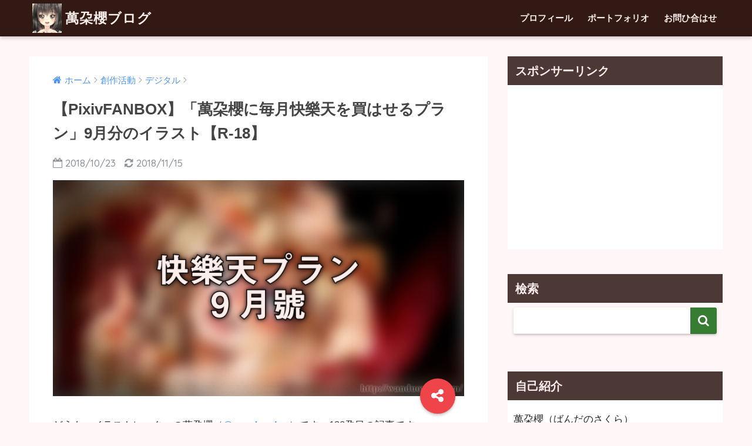

--- FILE ---
content_type: text/html; charset=UTF-8
request_url: https://wanduoying.com/2018/10/23/pixiv-fanbox-kairakuten-2018-09/
body_size: 20338
content:
<!doctype html>
<!--[if lt IE 7]><html lang="ja" class="no-js lt-ie9 lt-ie8 lt-ie7"><![endif]-->
<!--[if (IE 7)&!(IEMobile)]><html lang="ja" class="no-js lt-ie9 lt-ie8"><![endif]-->
<!--[if (IE 8)&!(IEMobile)]><html lang="ja" class="no-js lt-ie9"><![endif]-->
<!--[if gt IE 8]><!--> <html lang="ja" class="no-js"><!--<![endif]-->
	<head>
		<meta charset="utf-8">
		<meta http-equiv="X-UA-Compatible" content="IE=edge">
		<meta name="HandheldFriendly" content="True">
		<meta name="MobileOptimized" content="320">
		<meta name="viewport" content="width=device-width, initial-scale=1 ,viewport-fit=cover"/>
		<meta name="msapplication-TileColor" content="#367c33">
        <meta name="theme-color" content="#367c33">
		<link rel="pingback" href="https://wanduoying.com/xmlrpc.php">
		<title>【PixivFANBOX】「萬朶櫻に毎月快樂天を買はせるプラン」9月分のイラスト【R-18】 | 萬朶櫻ブログ</title>
<meta name='robots' content='max-image-preview:large' />
<link rel='dns-prefetch' href='//secure.gravatar.com' />
<link rel='dns-prefetch' href='//ajax.googleapis.com' />
<link rel='dns-prefetch' href='//fonts.googleapis.com' />
<link rel='dns-prefetch' href='//s.w.org' />
<link rel='dns-prefetch' href='//v0.wordpress.com' />
<link rel="alternate" type="application/rss+xml" title="萬朶櫻ブログ &raquo; フィード" href="https://wanduoying.com/feed/" />
<link rel="alternate" type="application/rss+xml" title="萬朶櫻ブログ &raquo; コメントフィード" href="https://wanduoying.com/comments/feed/" />
		<!-- This site uses the Google Analytics by MonsterInsights plugin v8.11.0 - Using Analytics tracking - https://www.monsterinsights.com/ -->
							<script
				src="//www.googletagmanager.com/gtag/js?id=UA-123174670-1"  data-cfasync="false" data-wpfc-render="false" type="text/javascript" async></script>
			<script data-cfasync="false" data-wpfc-render="false" type="text/javascript">
				var mi_version = '8.11.0';
				var mi_track_user = true;
				var mi_no_track_reason = '';
				
								var disableStrs = [
															'ga-disable-UA-123174670-1',
									];

				/* Function to detect opted out users */
				function __gtagTrackerIsOptedOut() {
					for (var index = 0; index < disableStrs.length; index++) {
						if (document.cookie.indexOf(disableStrs[index] + '=true') > -1) {
							return true;
						}
					}

					return false;
				}

				/* Disable tracking if the opt-out cookie exists. */
				if (__gtagTrackerIsOptedOut()) {
					for (var index = 0; index < disableStrs.length; index++) {
						window[disableStrs[index]] = true;
					}
				}

				/* Opt-out function */
				function __gtagTrackerOptout() {
					for (var index = 0; index < disableStrs.length; index++) {
						document.cookie = disableStrs[index] + '=true; expires=Thu, 31 Dec 2099 23:59:59 UTC; path=/';
						window[disableStrs[index]] = true;
					}
				}

				if ('undefined' === typeof gaOptout) {
					function gaOptout() {
						__gtagTrackerOptout();
					}
				}
								window.dataLayer = window.dataLayer || [];

				window.MonsterInsightsDualTracker = {
					helpers: {},
					trackers: {},
				};
				if (mi_track_user) {
					function __gtagDataLayer() {
						dataLayer.push(arguments);
					}

					function __gtagTracker(type, name, parameters) {
						if (!parameters) {
							parameters = {};
						}

						if (parameters.send_to) {
							__gtagDataLayer.apply(null, arguments);
							return;
						}

						if (type === 'event') {
							
														parameters.send_to = monsterinsights_frontend.ua;
							__gtagDataLayer(type, name, parameters);
													} else {
							__gtagDataLayer.apply(null, arguments);
						}
					}

					__gtagTracker('js', new Date());
					__gtagTracker('set', {
						'developer_id.dZGIzZG': true,
											});
															__gtagTracker('config', 'UA-123174670-1', {"forceSSL":"true"} );
										window.gtag = __gtagTracker;										(function () {
						/* https://developers.google.com/analytics/devguides/collection/analyticsjs/ */
						/* ga and __gaTracker compatibility shim. */
						var noopfn = function () {
							return null;
						};
						var newtracker = function () {
							return new Tracker();
						};
						var Tracker = function () {
							return null;
						};
						var p = Tracker.prototype;
						p.get = noopfn;
						p.set = noopfn;
						p.send = function () {
							var args = Array.prototype.slice.call(arguments);
							args.unshift('send');
							__gaTracker.apply(null, args);
						};
						var __gaTracker = function () {
							var len = arguments.length;
							if (len === 0) {
								return;
							}
							var f = arguments[len - 1];
							if (typeof f !== 'object' || f === null || typeof f.hitCallback !== 'function') {
								if ('send' === arguments[0]) {
									var hitConverted, hitObject = false, action;
									if ('event' === arguments[1]) {
										if ('undefined' !== typeof arguments[3]) {
											hitObject = {
												'eventAction': arguments[3],
												'eventCategory': arguments[2],
												'eventLabel': arguments[4],
												'value': arguments[5] ? arguments[5] : 1,
											}
										}
									}
									if ('pageview' === arguments[1]) {
										if ('undefined' !== typeof arguments[2]) {
											hitObject = {
												'eventAction': 'page_view',
												'page_path': arguments[2],
											}
										}
									}
									if (typeof arguments[2] === 'object') {
										hitObject = arguments[2];
									}
									if (typeof arguments[5] === 'object') {
										Object.assign(hitObject, arguments[5]);
									}
									if ('undefined' !== typeof arguments[1].hitType) {
										hitObject = arguments[1];
										if ('pageview' === hitObject.hitType) {
											hitObject.eventAction = 'page_view';
										}
									}
									if (hitObject) {
										action = 'timing' === arguments[1].hitType ? 'timing_complete' : hitObject.eventAction;
										hitConverted = mapArgs(hitObject);
										__gtagTracker('event', action, hitConverted);
									}
								}
								return;
							}

							function mapArgs(args) {
								var arg, hit = {};
								var gaMap = {
									'eventCategory': 'event_category',
									'eventAction': 'event_action',
									'eventLabel': 'event_label',
									'eventValue': 'event_value',
									'nonInteraction': 'non_interaction',
									'timingCategory': 'event_category',
									'timingVar': 'name',
									'timingValue': 'value',
									'timingLabel': 'event_label',
									'page': 'page_path',
									'location': 'page_location',
									'title': 'page_title',
								};
								for (arg in args) {
																		if (!(!args.hasOwnProperty(arg) || !gaMap.hasOwnProperty(arg))) {
										hit[gaMap[arg]] = args[arg];
									} else {
										hit[arg] = args[arg];
									}
								}
								return hit;
							}

							try {
								f.hitCallback();
							} catch (ex) {
							}
						};
						__gaTracker.create = newtracker;
						__gaTracker.getByName = newtracker;
						__gaTracker.getAll = function () {
							return [];
						};
						__gaTracker.remove = noopfn;
						__gaTracker.loaded = true;
						window['__gaTracker'] = __gaTracker;
					})();
									} else {
										console.log("");
					(function () {
						function __gtagTracker() {
							return null;
						}

						window['__gtagTracker'] = __gtagTracker;
						window['gtag'] = __gtagTracker;
					})();
									}
			</script>
				<!-- / Google Analytics by MonsterInsights -->
				<script type="text/javascript">
			window._wpemojiSettings = {"baseUrl":"https:\/\/s.w.org\/images\/core\/emoji\/13.1.0\/72x72\/","ext":".png","svgUrl":"https:\/\/s.w.org\/images\/core\/emoji\/13.1.0\/svg\/","svgExt":".svg","source":{"concatemoji":"https:\/\/wanduoying.com\/wp-includes\/js\/wp-emoji-release.min.js"}};
			!function(e,a,t){var n,r,o,i=a.createElement("canvas"),p=i.getContext&&i.getContext("2d");function s(e,t){var a=String.fromCharCode;p.clearRect(0,0,i.width,i.height),p.fillText(a.apply(this,e),0,0);e=i.toDataURL();return p.clearRect(0,0,i.width,i.height),p.fillText(a.apply(this,t),0,0),e===i.toDataURL()}function c(e){var t=a.createElement("script");t.src=e,t.defer=t.type="text/javascript",a.getElementsByTagName("head")[0].appendChild(t)}for(o=Array("flag","emoji"),t.supports={everything:!0,everythingExceptFlag:!0},r=0;r<o.length;r++)t.supports[o[r]]=function(e){if(!p||!p.fillText)return!1;switch(p.textBaseline="top",p.font="600 32px Arial",e){case"flag":return s([127987,65039,8205,9895,65039],[127987,65039,8203,9895,65039])?!1:!s([55356,56826,55356,56819],[55356,56826,8203,55356,56819])&&!s([55356,57332,56128,56423,56128,56418,56128,56421,56128,56430,56128,56423,56128,56447],[55356,57332,8203,56128,56423,8203,56128,56418,8203,56128,56421,8203,56128,56430,8203,56128,56423,8203,56128,56447]);case"emoji":return!s([10084,65039,8205,55357,56613],[10084,65039,8203,55357,56613])}return!1}(o[r]),t.supports.everything=t.supports.everything&&t.supports[o[r]],"flag"!==o[r]&&(t.supports.everythingExceptFlag=t.supports.everythingExceptFlag&&t.supports[o[r]]);t.supports.everythingExceptFlag=t.supports.everythingExceptFlag&&!t.supports.flag,t.DOMReady=!1,t.readyCallback=function(){t.DOMReady=!0},t.supports.everything||(n=function(){t.readyCallback()},a.addEventListener?(a.addEventListener("DOMContentLoaded",n,!1),e.addEventListener("load",n,!1)):(e.attachEvent("onload",n),a.attachEvent("onreadystatechange",function(){"complete"===a.readyState&&t.readyCallback()})),(n=t.source||{}).concatemoji?c(n.concatemoji):n.wpemoji&&n.twemoji&&(c(n.twemoji),c(n.wpemoji)))}(window,document,window._wpemojiSettings);
		</script>
		<style type="text/css">
img.wp-smiley,
img.emoji {
	display: inline !important;
	border: none !important;
	box-shadow: none !important;
	height: 1em !important;
	width: 1em !important;
	margin: 0 .07em !important;
	vertical-align: -0.1em !important;
	background: none !important;
	padding: 0 !important;
}
</style>
	<link rel='stylesheet' id='crayon-css'  href='https://wanduoying.com/wp-content/plugins/crayon-syntax-highlighter/css/min/crayon.min.css' type='text/css' media='all' />
<link rel='stylesheet' id='wp-block-library-css'  href='https://wanduoying.com/wp-includes/css/dist/block-library/style.min.css' type='text/css' media='all' />
<style id='wp-block-library-inline-css' type='text/css'>
.has-text-align-justify{text-align:justify;}
</style>
<link rel='stylesheet' id='mediaelement-css'  href='https://wanduoying.com/wp-includes/js/mediaelement/mediaelementplayer-legacy.min.css' type='text/css' media='all' />
<link rel='stylesheet' id='wp-mediaelement-css'  href='https://wanduoying.com/wp-includes/js/mediaelement/wp-mediaelement.min.css' type='text/css' media='all' />
<link rel='stylesheet' id='yyi_rinker_stylesheet-css'  href='https://wanduoying.com/wp-content/plugins/yyi-rinker/css/style.css?v=1.1.10' type='text/css' media='all' />
<link rel='stylesheet' id='sng-stylesheet-css'  href='https://wanduoying.com/wp-content/themes/sango-theme/style.css?ver14' type='text/css' media='all' />
<link rel='stylesheet' id='sng-option-css'  href='https://wanduoying.com/wp-content/themes/sango-theme/entry-option.css?ver14' type='text/css' media='all' />
<link rel='stylesheet' id='child-style-css'  href='https://wanduoying.com/wp-content/themes/sango-theme-child/style.css' type='text/css' media='all' />
<link rel='stylesheet' id='tablepress-default-css'  href='https://wanduoying.com/wp-content/plugins/tablepress/css/build/default.css' type='text/css' media='all' />
<link rel='stylesheet' id='sng-googlefonts-css'  href='//fonts.googleapis.com/css?family=Quicksand%3A500%2C700' type='text/css' media='all' />
<link rel='stylesheet' id='sng-fontawesome-css'  href='https://wanduoying.com/wp-content/themes/sango-theme/library/fontawesome/css/font-awesome.min.css' type='text/css' media='all' />
<link rel='stylesheet' id='ripple-style-css'  href='https://wanduoying.com/wp-content/themes/sango-theme/library/ripple/rippler.min.css' type='text/css' media='all' />
<link rel='stylesheet' id='jetpack_css-css'  href='https://wanduoying.com/wp-content/plugins/jetpack/css/jetpack.css' type='text/css' media='all' />
<script type='text/javascript' src='https://ajax.googleapis.com/ajax/libs/jquery/2.2.4/jquery.min.js' id='jquery-js'></script>
<script type='text/javascript' id='crayon_js-js-extra'>
/* <![CDATA[ */
var CrayonSyntaxSettings = {"version":"_2.7.2_beta","is_admin":"0","ajaxurl":"https:\/\/wanduoying.com\/wp-admin\/admin-ajax.php","prefix":"crayon-","setting":"crayon-setting","selected":"crayon-setting-selected","changed":"crayon-setting-changed","special":"crayon-setting-special","orig_value":"data-orig-value","debug":""};
var CrayonSyntaxStrings = {"copy":"Press %s to Copy, %s to Paste","minimize":"Click To Expand Code"};
/* ]]> */
</script>
<script type='text/javascript' src='https://wanduoying.com/wp-content/plugins/crayon-syntax-highlighter/js/min/crayon.min.js' id='crayon_js-js'></script>
<script type='text/javascript' src='https://wanduoying.com/wp-content/plugins/google-analytics-for-wordpress/assets/js/frontend-gtag.min.js' id='monsterinsights-frontend-script-js'></script>
<script data-cfasync="false" data-wpfc-render="false" type="text/javascript" id='monsterinsights-frontend-script-js-extra'>/* <![CDATA[ */
var monsterinsights_frontend = {"js_events_tracking":"true","download_extensions":"doc,pdf,ppt,zip,xls,docx,pptx,xlsx","inbound_paths":"[]","home_url":"https:\/\/wanduoying.com","hash_tracking":"false","ua":"UA-123174670-1","v4_id":""};/* ]]> */
</script>
<script type='text/javascript' src='https://wanduoying.com/wp-content/plugins/yyi-rinker/js/event-tracking.js?v=1.1.10' id='yyi_rinker_event_tracking_script-js'></script>
<script type='text/javascript' src='https://wanduoying.com/wp-content/themes/sango-theme/library/js/modernizr.custom.min.js' id='sng-modernizr-js'></script>
<link rel="https://api.w.org/" href="https://wanduoying.com/wp-json/" /><link rel="alternate" type="application/json" href="https://wanduoying.com/wp-json/wp/v2/posts/3963" /><link rel="EditURI" type="application/rsd+xml" title="RSD" href="https://wanduoying.com/xmlrpc.php?rsd" />
<link rel="canonical" href="https://wanduoying.com/2018/10/23/pixiv-fanbox-kairakuten-2018-09/" />
<link rel='shortlink' href='https://wp.me/pa4Y0M-11V' />
<link rel="alternate" type="application/json+oembed" href="https://wanduoying.com/wp-json/oembed/1.0/embed?url=https%3A%2F%2Fwanduoying.com%2F2018%2F10%2F23%2Fpixiv-fanbox-kairakuten-2018-09%2F" />
<link rel="alternate" type="text/xml+oembed" href="https://wanduoying.com/wp-json/oembed/1.0/embed?url=https%3A%2F%2Fwanduoying.com%2F2018%2F10%2F23%2Fpixiv-fanbox-kairakuten-2018-09%2F&#038;format=xml" />
<style>
.yyi-rinker-images {
    display: flex;
    justify-content: center;
    align-items: center;
    position: relative;

}
div.yyi-rinker-image img.yyi-rinker-main-img.hidden {
    display: none;
}

.yyi-rinker-images-arrow {
    cursor: pointer;
    position: absolute;
    top: 50%;
    display: block;
    margin-top: -11px;
    opacity: 0.6;
    width: 22px;
}

.yyi-rinker-images-arrow-left{
    left: -10px;
}
.yyi-rinker-images-arrow-right{
    right: -10px;
}

.yyi-rinker-images-arrow-left.hidden {
    display: none;
}

.yyi-rinker-images-arrow-right.hidden {
    display: none;
}
div.yyi-rinker-contents.yyi-rinker-design-tate  div.yyi-rinker-box{
    flex-direction: column;
}

div.yyi-rinker-contents.yyi-rinker-design-slim div.yyi-rinker-box .yyi-rinker-links {
    flex-direction: column;
}

div.yyi-rinker-contents.yyi-rinker-design-slim div.yyi-rinker-info {
    width: 100%;
}

div.yyi-rinker-contents.yyi-rinker-design-slim .yyi-rinker-title {
    text-align: center;
}

div.yyi-rinker-contents.yyi-rinker-design-slim .yyi-rinker-links {
    text-align: center;
}
div.yyi-rinker-contents.yyi-rinker-design-slim .yyi-rinker-image {
    margin: auto;
}

div.yyi-rinker-contents.yyi-rinker-design-slim div.yyi-rinker-info ul.yyi-rinker-links li {
	align-self: stretch;
}
div.yyi-rinker-contents.yyi-rinker-design-slim div.yyi-rinker-box div.yyi-rinker-info {
	padding: 0;
}
div.yyi-rinker-contents.yyi-rinker-design-slim div.yyi-rinker-box {
	flex-direction: column;
	padding: 14px 5px 0;
}

.yyi-rinker-design-slim div.yyi-rinker-box div.yyi-rinker-info {
	text-align: center;
}

.yyi-rinker-design-slim div.price-box span.price {
	display: block;
}

div.yyi-rinker-contents.yyi-rinker-design-slim div.yyi-rinker-info div.yyi-rinker-title a{
	font-size:16px;
}

div.yyi-rinker-contents.yyi-rinker-design-slim ul.yyi-rinker-links li.amazonkindlelink:before,  div.yyi-rinker-contents.yyi-rinker-design-slim ul.yyi-rinker-links li.amazonlink:before,  div.yyi-rinker-contents.yyi-rinker-design-slim ul.yyi-rinker-links li.rakutenlink:before,  div.yyi-rinker-contents.yyi-rinker-design-slim ul.yyi-rinker-links li.yahoolink:before {
	font-size:12px;
}

div.yyi-rinker-contents.yyi-rinker-design-slim ul.yyi-rinker-links li a {
	font-size: 13px;
}
.entry-content ul.yyi-rinker-links li {
	padding: 0;
}

				</style><style type='text/css'>img#wpstats{display:none}</style>
		<meta property="og:title" content="【PixivFANBOX】「萬朶櫻に毎月快樂天を買はせるプラン」9月分のイラスト【R-18】" />
<meta property="og:description" content="どうも、イラストレーターの萬朶櫻（@wanduoying）です。138朶目の記事です。 PixivFANBOXでやつてゐる「萬朶櫻に毎月快樂天くわいらくてんを買はせるプラン」の9月分のイラストが完成しましたので、まとめま ... " />
<meta property="og:type" content="article" />
<meta property="og:url" content="https://wanduoying.com/2018/10/23/pixiv-fanbox-kairakuten-2018-09/" />
<meta property="og:image" content="https://wanduoying.com/wp-content/uploads/2018/10/eb38cfa315374577528b1347015e9f92-1024x538.png" />
<meta property="og:site_name" content="萬朶櫻ブログ" />
<meta name="twitter:card" content="summary_large_image" />
<!-- gtag.js -->
<script async src="https://www.googletagmanager.com/gtag/js?id=UA-74763835-3"></script>
<script>
  window.dataLayer = window.dataLayer || [];
  function gtag(){dataLayer.push(arguments)};
  gtag('js', new Date());

  gtag('config', 'UA-74763835-3');
</script>
<style type="text/css" id="custom-background-css">
body.custom-background { background-color: #fff7f7; }
</style>
	
<!-- Jetpack Open Graph Tags -->
<meta property="og:type" content="article" />
<meta property="og:title" content="【PixivFANBOX】「萬朶櫻に毎月快樂天を買はせるプラン」9月分のイラスト【R-18】" />
<meta property="og:url" content="https://wanduoying.com/2018/10/23/pixiv-fanbox-kairakuten-2018-09/" />
<meta property="og:description" content="どうも、イラストレーターの萬朶櫻（@wanduoying）です。138朶目の記事です。 PixivFANBOX&hellip;" />
<meta property="article:published_time" content="2018-10-23T14:00:31+00:00" />
<meta property="article:modified_time" content="2018-11-15T13:40:53+00:00" />
<meta property="og:site_name" content="萬朶櫻ブログ" />
<meta property="og:image" content="https://wanduoying.com/wp-content/uploads/2018/10/eb38cfa315374577528b1347015e9f92.png" />
<meta property="og:image:width" content="1200" />
<meta property="og:image:height" content="630" />
<meta property="og:image:alt" content="快樂天プラン９月號" />
<meta property="og:locale" content="ja_JP" />
<meta name="twitter:text:title" content="【PixivFANBOX】「萬朶櫻に毎月快樂天を買はせるプラン」9月分のイラスト【R-18】" />
<meta name="twitter:image" content="https://wanduoying.com/wp-content/uploads/2018/10/eb38cfa315374577528b1347015e9f92.png?w=640" />
<meta name="twitter:image:alt" content="快樂天プラン９月號" />
<meta name="twitter:card" content="summary_large_image" />

<!-- End Jetpack Open Graph Tags -->
<link rel="icon" href="https://wanduoying.com/wp-content/uploads/2018/03/cropped-5009b085ae6133b25a3da6c185c67324-32x32.png" sizes="32x32" />
<link rel="icon" href="https://wanduoying.com/wp-content/uploads/2018/03/cropped-5009b085ae6133b25a3da6c185c67324-192x192.png" sizes="192x192" />
<link rel="apple-touch-icon" href="https://wanduoying.com/wp-content/uploads/2018/03/cropped-5009b085ae6133b25a3da6c185c67324-180x180.png" />
<meta name="msapplication-TileImage" content="https://wanduoying.com/wp-content/uploads/2018/03/cropped-5009b085ae6133b25a3da6c185c67324-270x270.png" />
<style>
a {color: #4f96f6;}
.main-c {color: #367c33;}
.main-bc {background-color: #367c33;}
.main-bdr,#inner-content .main-bdr {border-color:  #367c33;}
.pastel-bc , #inner-content .pastel-bc {background-color: #fceeeb;}
.accent-c {color: #ef454a;}
.accent-bc {background-color: #ef454a;}
.header,#footer-menu,.drawer__title {background-color: #331914;}
#logo a {color: #fceeeb;}
.desktop-nav li a , .mobile-nav li a, #footer-menu a ,.copyright, #drawer__open,.drawer__title {color: #fceeeb;}
.drawer__title .close span, .drawer__title .close span:before {background: #fceeeb;}
.desktop-nav li:after {background: #fceeeb;}
.mobile-nav .current-menu-item {border-bottom-color: #fceeeb;}
.widgettitle {color: #fceeeb;background-color:#4c3834;}
.footer {background-color: #ffc6c6;}
.footer, .footer a, .footer .widget ul li a {color: #3c3c3c;}
.body_bc {background-color: fff7f7;}
/*Main Color*/
#toc_container .toc_title, #footer_menu .raised, .pagination a, .pagination span, #reply-title:before , .entry-content blockquote:before ,.main-c-before li:before ,.main-c-b:before{color: #367c33;}
/*Main Color Background*/
#searchsubmit, #toc_container .toc_title:before, .cat-name, .pre_tag > span, .pagination .current, #submit ,.withtag_list > span,.main-bc-before li:before {background-color: #367c33;}
/*Main Color Border*/
#toc_container, h3 ,.li-mainbdr ul,.li-mainbdr ol {border-color: #367c33;}
/*Accent Color*/
.search-title .fa-search ,.acc-bc-before li:before {background: #ef454a;}
/*Accent Color border*/
.li-accentbdr ul, .li-accentbdr ol {border-color: #ef454a;}
/*Pastel Color Background*/
.pagination a:hover ,.li-pastelbc ul, .li-pastelbc ol {background: #fceeeb;}
/*FontSize*/
body {font-size: 100%;}
@media only screen and (min-width: 481px) {
body {font-size: 107%;}
}
@media only screen and (min-width: 1030px) {
body {font-size: 107%;}
}
/*Others*/
.totop {background: #ef454a;}
.header-info a {color: #FFF; background: linear-gradient(95deg,#367c33,#dcec85);}
.fixed-menu ul {background: #FFF;}
.fixed-menu a {color: #a2a7ab;}
.fixed-menu .current-menu-item a , .fixed-menu ul li a.active {color: #6bb6ff;}
.post-tab {background: #fcf5f4;} .post-tab>div {color: #4c3839} .post-tab > div.tab-active{background: linear-gradient(45deg,#367c33,#e4ff67)}
</style>
<link rel="stylesheet" type="text/css" id="wp-custom-css" href="https://wanduoying.com/?custom-css=a5ca87bdfe" />	</head>
	<body class="post-template-default single single-post postid-3963 single-format-standard custom-background">
		<div id="container">
			<header class="header">
								<div id="inner-header" class="wrap cf">
										<p id="logo" class="h1 dfont">
						<a href="https://wanduoying.com"><img src="https://wanduoying.com/wp-content/uploads/2018/03/5009b085ae6133b25a3da6c185c67324.png" alt="萬朶櫻ブログ">萬朶櫻ブログ</a>
					</p>
					<nav class="desktop-nav clearfix"><ul id="menu-%e3%83%a1%e3%83%8b%e3%83%a5%e3%83%bc%ef%bc%91" class="menu"><li id="menu-item-272" class="menu-item menu-item-type-post_type menu-item-object-page menu-item-272"><a href="https://wanduoying.com/profile-jp/">プロフィール</a></li>
<li id="menu-item-4457" class="menu-item menu-item-type-post_type menu-item-object-page menu-item-4457"><a href="https://wanduoying.com/profile-jp/portfolio/">ポートフォリオ</a></li>
<li id="menu-item-2223" class="menu-item menu-item-type-post_type menu-item-object-page menu-item-2223"><a href="https://wanduoying.com/contact-me/">お問ひ合はせ</a></li>
</ul></nav>				</div>
							</header>
				<div id="content">
		<div id="inner-content" class="wrap cf">
			<main id="main" class="m-all t-2of3 d-5of7 cf">
							       <article id="entry" class="cf post-3963 post type-post status-publish format-standard has-post-thumbnail category-digital-illustration tag-pixiv tag-20 tag-work">
			       	  <header class="article-header entry-header">
	<nav id="breadcrumb"><ul itemscope itemtype="http://schema.org/BreadcrumbList"><li itemprop="itemListElement" itemscope itemtype="http://schema.org/ListItem"><a href="https://wanduoying.com" itemprop="item"><span itemprop="name">ホーム</span></a><meta itemprop="position" content="1" /></li><li itemprop="itemListElement" itemscope itemtype="http://schema.org/ListItem"><a href="https://wanduoying.com/category/my-work/" itemprop="item"><span itemprop="name">創作活動</span></a><meta itemprop="position" content="2" /></li><li itemprop="itemListElement" itemscope itemtype="http://schema.org/ListItem"><a href="https://wanduoying.com/category/my-work/digital-illustration/" itemprop="item"><span itemprop="name">デジタル</span></a><meta itemprop="position" content="3" /></li></ul></nav>    <h1 class="entry-title single-title">【PixivFANBOX】「萬朶櫻に毎月快樂天を買はせるプラン」9月分のイラスト【R-18】</h1>
	<p class="entry-meta vcard dfont">
			       	<time class="pubdate entry-time" datetime="2018-10-23">2018/10/23</time>
	       		       		<time class="updated entry-time" datetime="2018-11-15">2018/11/15</time>
       	    </p>
            <p class="post-thumbnail"><img width="680" height="357" src="https://wanduoying.com/wp-content/uploads/2018/10/eb38cfa315374577528b1347015e9f92-1024x538.png" class="attachment-large size-large wp-post-image" alt="快樂天プラン９月號" loading="lazy" srcset="https://wanduoying.com/wp-content/uploads/2018/10/eb38cfa315374577528b1347015e9f92-1024x538.png 1024w, https://wanduoying.com/wp-content/uploads/2018/10/eb38cfa315374577528b1347015e9f92-300x158.png 300w, https://wanduoying.com/wp-content/uploads/2018/10/eb38cfa315374577528b1347015e9f92-768x403.png 768w, https://wanduoying.com/wp-content/uploads/2018/10/eb38cfa315374577528b1347015e9f92.png 1200w" sizes="(max-width: 680px) 100vw, 680px" /></p>
				  <!--FABボタン-->
	  	  <input type="checkbox" id="fab">
		  <label class="fab-btn accent-bc" for="fab"><i class="fa fa-share-alt"></i></label>
		  <label class="fab__close-cover" for="fab"></label>
		  <!--FABの中身-->
		  <div id="fab__contents">
			 <div class="fab__contents-main dfont">
			    <label class="close" for="fab"><span></span></label>
			    <p class="fab__contents_title">SHARE</p>
			  				  		<div class="fab__contents_img" style="background-image: url(https://wanduoying.com/wp-content/uploads/2018/10/eb38cfa315374577528b1347015e9f92-520x300.png);">
			  		</div>
			  				  	    <div class="sns-btn">
            <ul>
          <!-- twitter -->
          <li class="tw sns-btn__item">
              <a href="http://twitter.com/share?url=https%3A%2F%2Fwanduoying.com%2F2018%2F10%2F23%2Fpixiv-fanbox-kairakuten-2018-09%2F&text=%E3%80%90PixivFANBOX%E3%80%91%E3%80%8C%E8%90%AC%E6%9C%B6%E6%AB%BB%E3%81%AB%E6%AF%8E%E6%9C%88%E5%BF%AB%E6%A8%82%E5%A4%A9%E3%82%92%E8%B2%B7%E3%81%AF%E3%81%9B%E3%82%8B%E3%83%97%E3%83%A9%E3%83%B3%E3%80%8D9%E6%9C%88%E5%88%86%E3%81%AE%E3%82%A4%E3%83%A9%E3%82%B9%E3%83%88%E3%80%90R-18%E3%80%91%EF%BD%9C%E8%90%AC%E6%9C%B6%E6%AB%BB%E3%83%96%E3%83%AD%E3%82%B0&via=wanduoying" target="_blank" rel="nofollow">
                  <i class="fa fa-twitter"></i>
                  <span class="share_txt">ツイート</span>
              </a>
                        </li>

          <!-- facebook -->
          <li class="fb sns-btn__item">
              <a href="http://www.facebook.com/share.php?u=https%3A%2F%2Fwanduoying.com%2F2018%2F10%2F23%2Fpixiv-fanbox-kairakuten-2018-09%2F&t=%E3%80%90PixivFANBOX%E3%80%91%E3%80%8C%E8%90%AC%E6%9C%B6%E6%AB%BB%E3%81%AB%E6%AF%8E%E6%9C%88%E5%BF%AB%E6%A8%82%E5%A4%A9%E3%82%92%E8%B2%B7%E3%81%AF%E3%81%9B%E3%82%8B%E3%83%97%E3%83%A9%E3%83%B3%E3%80%8D9%E6%9C%88%E5%88%86%E3%81%AE%E3%82%A4%E3%83%A9%E3%82%B9%E3%83%88%E3%80%90R-18%E3%80%91%EF%BD%9C%E8%90%AC%E6%9C%B6%E6%AB%BB%E3%83%96%E3%83%AD%E3%82%B0" target="_blank" rel="nofollow">
                  <i class="fa fa-facebook"></i>
                  <span class="share_txt">シェア</span>
              </a>
                        </li>

          <!-- はてなブックマーク -->
          <li class="hatebu sns-btn__item">
            <a href="http://b.hatena.ne.jp/add?mode=confirm&url=https%3A%2F%2Fwanduoying.com%2F2018%2F10%2F23%2Fpixiv-fanbox-kairakuten-2018-09%2F"  onclick="javascript:window.open(this.href, '', 'menubar=no,toolbar=no,resizable=yes,scrollbars=yes,height=400,width=510');return false;" target="_blank" rel="nofollow">
                  <i class="fa fa-hatebu"></i>
                  <span class="share_txt">はてブ</span>
              </a>
                        </li>

          <!-- Google+ 別デザインのときは非表示に-->
                        <li class="gplus sns-btn__item">
                  <a href="https://plus.google.com/share?url=https%3A%2F%2Fwanduoying.com%2F2018%2F10%2F23%2Fpixiv-fanbox-kairakuten-2018-09%2F" target="_blank" rel="nofollow">
                      <i class="fa fa-google-plus" aria-hidden="true"></i>
                      <span class="share_txt">Google+</span>
                  </a>
                                </li>
          
          <!-- Pocket -->
          <li class="pkt sns-btn__item">
             <a href="http://getpocket.com/edit?url=https%3A%2F%2Fwanduoying.com%2F2018%2F10%2F23%2Fpixiv-fanbox-kairakuten-2018-09%2F&title=%E3%80%90PixivFANBOX%E3%80%91%E3%80%8C%E8%90%AC%E6%9C%B6%E6%AB%BB%E3%81%AB%E6%AF%8E%E6%9C%88%E5%BF%AB%E6%A8%82%E5%A4%A9%E3%82%92%E8%B2%B7%E3%81%AF%E3%81%9B%E3%82%8B%E3%83%97%E3%83%A9%E3%83%B3%E3%80%8D9%E6%9C%88%E5%88%86%E3%81%AE%E3%82%A4%E3%83%A9%E3%82%B9%E3%83%88%E3%80%90R-18%E3%80%91%EF%BD%9C%E8%90%AC%E6%9C%B6%E6%AB%BB%E3%83%96%E3%83%AD%E3%82%B0" target="_blank" rel="nofollow">
                  <i class="fa fa-get-pocket"></i>
                  <span class="share_txt">Pocket</span>
              </a>
                        </li>

          <!-- LINE -->
          <li class="line sns-btn__item">
              <a href="http://line.me/R/msg/text/?https%3A%2F%2Fwanduoying.com%2F2018%2F10%2F23%2Fpixiv-fanbox-kairakuten-2018-09%2F%0D%0A%E3%80%90PixivFANBOX%E3%80%91%E3%80%8C%E8%90%AC%E6%9C%B6%E6%AB%BB%E3%81%AB%E6%AF%8E%E6%9C%88%E5%BF%AB%E6%A8%82%E5%A4%A9%E3%82%92%E8%B2%B7%E3%81%AF%E3%81%9B%E3%82%8B%E3%83%97%E3%83%A9%E3%83%B3%E3%80%8D9%E6%9C%88%E5%88%86%E3%81%AE%E3%82%A4%E3%83%A9%E3%82%B9%E3%83%88%E3%80%90R-18%E3%80%91%EF%BD%9C%E8%90%AC%E6%9C%B6%E6%AB%BB%E3%83%96%E3%83%AD%E3%82%B0" target="_blank" rel="nofollow">
                 <i class="fa fa-comment"></i>
                  <span class="share_txt dfont">LINE</span>
              </a>
          </li>
      </ul>
  </div>
  		  	</div>
		  </div>
		</header><section class="entry-content cf">
  <p>どうも、イラストレーターの萬朶櫻（<a class="ProfileHeaderCard-screennameLink u-linkComplex js-nav" href="https://twitter.com/wanduoying"><span class="username u-dir" dir="ltr">@<b class="u-linkComplex-target">wanduoying</b></span></a>）です。138朶目の記事です。</p>
<p>PixivFANBOXでやつてゐる「萬朶櫻に毎月<ruby>快樂天<rt>くわいらくてん</rt></ruby>を買はせるプラン」の9月分のイラストが完成しましたので、まとめました。</p>
<div class="center"><p>			<a href="https://www.pixiv.net/fanbox/creator/1323916" class="btn raised main-bc strong rippler rippler-default">萬朶櫻のFanboxを覗いてみる</a></p></div>
			<div class="sng-box box26"><div class="box-title">あはせてよみたい</div>
<p>この<ruby>企劃<rt>きくわく</rt></ruby>、そこそこ<ruby>續<rt>つづ</rt></ruby>いてます。他の作品を見るならこちら。</p>
			<a class="linkto table" href="https://wanduoying.com/?p=2635"><span class="tbcell tbimg"><img width="160" height="160" src="https://wanduoying.com/wp-content/uploads/2018/11/9c8ef5da14763166e4005752e920297a-160x160.png" class="attachment-thumb-160 size-thumb-160 wp-post-image" alt="快樂天プランまとめ" loading="lazy" srcset="https://wanduoying.com/wp-content/uploads/2018/11/9c8ef5da14763166e4005752e920297a-160x160.png 160w, https://wanduoying.com/wp-content/uploads/2018/11/9c8ef5da14763166e4005752e920297a-150x150.png 150w, https://wanduoying.com/wp-content/uploads/2018/11/9c8ef5da14763166e4005752e920297a-125x125.png 125w" sizes="(max-width: 160px) 100vw, 160px" /></span><span class="tbcell tbtext">非公開: 【PixivFANBOX】いままでに描いた「萬朶櫻に毎月快樂天を買はせるプラン」イラストまとめ</span></a>
<p>關聯リンク：<strong><a href="https://wanduoying.com/2018/11/09/pixiv-fanbox-kairakuten-plan/">いままでに描いた「萬朶櫻に毎月快樂天を買はせるプラン」イラストまとめ</a></strong></p>
</div>
<h2>制作過程</h2>
<p>……といつても、<ruby>今囘<rt>こんくわい</rt></ruby>のはガチでアレな感じになつてしまつたので、ここに載せるのは文章のみとしておきます。</p>
<p>畫像を見たいなら、ツイッターの方でどうぞ！</p>
				<div class="say left">
					<p class="faceicon"><img src="https://wanduoying.com/wp-content/uploads/2018/07/a3f9c071ffe9103ebb6d69cb54d4bf46.png"><span>サクラ</span></p>
					<div class="chatting"><div class="sc">ＸサーバーはR-18 NGなのだ……</div></div>
				</div>
<blockquote class="twitter-tweet" data-cards="hidden" data-lang="ja">
<p dir="ltr" lang="ja">【R18イラスト企劃】<a href="https://twitter.com/hashtag/PixivFANBOX?src=hash&amp;ref_src=twsrc%5Etfw">#PixivFANBOX</a>『萬朶櫻に毎月快樂天を買はせるプラン』のイラスト今から開始。</p>
<p>激アツなシチュを見付けたので、迷はずそのコマで！！！</p>
<p>&#x1f447;Pixiv FANBOXで萬朶櫻にイラストを描かせることができるよ。<a href="https://t.co/0ZCWT4wwn9">https://t.co/0ZCWT4wwn9</a> <a href="https://t.co/P6UBfvKgW7">pic.twitter.com/P6UBfvKgW7</a></p>
<p>— 萬朶櫻&#x1f338;バーチャルブロガー&#x1f338;イラスト (@wanduoying) <a href="https://twitter.com/wanduoying/status/1047393933527904261?ref_src=twsrc%5Etfw">2018年10月3日</a></p></blockquote>
<p><script async src="https://platform.twitter.com/widgets.js" charset="utf-8"></script></p>
<blockquote class="twitter-tweet" data-conversation="none" data-cards="hidden" data-lang="ja">
<p dir="ltr" lang="ja">【R18イラスト企劃】<a href="https://twitter.com/hashtag/PixivFANBOX?src=hash&amp;ref_src=twsrc%5Etfw">#PixivFANBOX</a>『萬朶櫻に毎月快樂天を買はせるプラン』途中經過。</p>
<p>觸手はあまり描かんけど、好きなシチュだつたりします。</p>
<p>&#x1f447;Pixiv FANBOXで萬朶櫻にイラストを描かせることができるよ。<a href="https://t.co/0ZCWT4wwn9">https://t.co/0ZCWT4wwn9</a> <a href="https://t.co/QsvEByx4Pi">pic.twitter.com/QsvEByx4Pi</a></p>
<p>— 萬朶櫻&#x1f338;バーチャルブロガー&#x1f338;イラスト (@wanduoying) <a href="https://twitter.com/wanduoying/status/1048043862457901056?ref_src=twsrc%5Etfw">2018年10月5日</a></p></blockquote>
<p><script async src="https://platform.twitter.com/widgets.js" charset="utf-8"></script></p>
<blockquote class="twitter-tweet" data-conversation="none" data-cards="hidden" data-lang="ja">
<p dir="ltr" lang="ja">【R18イラスト企劃】<a href="https://twitter.com/hashtag/PixivFANBOX?src=hash&amp;ref_src=twsrc%5Etfw">#PixivFANBOX</a>『萬朶櫻に毎月快樂天を買はせるプラン』途中經過。</p>
<p>とりあへず綫畫完了。</p>
<p>觸手イラストは頭の體操によろし。<br />
メガネつ娘もいいね。</p>
<p>&#x1f447;Pixiv FANBOXで萬朶櫻にイラストを描かせることができるよ。<a href="https://t.co/0ZCWT4wwn9">https://t.co/0ZCWT4wwn9</a> <a href="https://t.co/G3Eid40Rap">pic.twitter.com/G3Eid40Rap</a></p>
<p>— 萬朶櫻&#x1f338;バーチャルブロガー&#x1f338;イラスト (@wanduoying) <a href="https://twitter.com/wanduoying/status/1048489990659833856?ref_src=twsrc%5Etfw">2018年10月6日</a></p></blockquote>
<p><script async src="https://platform.twitter.com/widgets.js" charset="utf-8"></script></p>
<blockquote class="twitter-tweet" data-conversation="none" data-cards="hidden" data-lang="ja">
<p dir="ltr" lang="ja">【R18イラスト企劃】<a href="https://twitter.com/hashtag/PixivFANBOX?src=hash&amp;ref_src=twsrc%5Etfw">#PixivFANBOX</a>『萬朶櫻に毎月快樂天を買はせるプラン』途中經過。</p>
<p>ぼちぼち色を深めていく。<br />
金髮碧眼といふ王道で。</p>
<p>&#x1f447;Pixiv FANBOXで萬朶櫻にイラストを描かせることができるよ。<a href="https://t.co/0ZCWT4wwn9">https://t.co/0ZCWT4wwn9</a> <a href="https://t.co/kY8T6SYnmG">pic.twitter.com/kY8T6SYnmG</a></p>
<p>— 萬朶櫻&#x1f338;バーチャルブロガー&#x1f338;イラスト (@wanduoying) <a href="https://twitter.com/wanduoying/status/1048818276602499072?ref_src=twsrc%5Etfw">2018年10月7日</a></p></blockquote>
<p><script async src="https://platform.twitter.com/widgets.js" charset="utf-8"></script></p>
<blockquote class="twitter-tweet" data-conversation="none" data-cards="hidden" data-lang="ja">
<p dir="ltr" lang="ja">【R18イラスト企劃】<a href="https://twitter.com/hashtag/PixivFANBOX?src=hash&amp;ref_src=twsrc%5Etfw">#PixivFANBOX</a>『萬朶櫻に毎月快樂天を買はせるプラン』途中經過。</p>
<p>觸手の色や形状つて、けつこう迷ふんですよね……<br />
今囘も結局無難にミミズ色になりさうです。</p>
<p>&#x1f447;Pixiv FANBOXで萬朶櫻にイラストを描かせることができるよ。<a href="https://t.co/0ZCWT4wwn9">https://t.co/0ZCWT4wwn9</a> <a href="https://t.co/n8T2uDhoxi">pic.twitter.com/n8T2uDhoxi</a></p>
<p>— 萬朶櫻&#x1f338;バーチャルブロガー&#x1f338;イラスト (@wanduoying) <a href="https://twitter.com/wanduoying/status/1048936358025211904?ref_src=twsrc%5Etfw">2018年10月7日</a></p></blockquote>
<p><script async src="https://platform.twitter.com/widgets.js" charset="utf-8"></script></p>
<blockquote class="twitter-tweet" data-conversation="none" data-cards="hidden" data-lang="ja">
<p dir="ltr" lang="ja">【R18イラスト企劃】<a href="https://twitter.com/hashtag/PixivFANBOX?src=hash&amp;ref_src=twsrc%5Etfw">#PixivFANBOX</a>『萬朶櫻に毎月快樂天を買はせるプラン』途中經過。</p>
<p>だんだんエロくなつてきたね。<br />
いいね。</p>
<p>&#x1f447;Pixiv FANBOXで萬朶櫻にイラストを描かせることができるよ。<a href="https://t.co/0ZCWT4wwn9">https://t.co/0ZCWT4wwn9</a> <a href="https://t.co/a85riN697H">pic.twitter.com/a85riN697H</a></p>
<p>— 萬朶櫻&#x1f338;バーチャルブロガー&#x1f338;イラスト (@wanduoying) <a href="https://twitter.com/wanduoying/status/1049198384320458753?ref_src=twsrc%5Etfw">2018年10月8日</a></p></blockquote>
<p><script async src="https://platform.twitter.com/widgets.js" charset="utf-8"></script></p>
<blockquote class="twitter-tweet" data-conversation="none" data-cards="hidden" data-lang="ja">
<p dir="ltr" lang="ja">【R18イラスト企劃】<a href="https://twitter.com/hashtag/PixivFANBOX?src=hash&amp;ref_src=twsrc%5Etfw">#PixivFANBOX</a>『萬朶櫻に毎月快樂天を買はせるプラン』<br />
紆餘曲折ありましたが、つひに完成です！（遲れてゴメンね）</p>
<p>ちよつと本氣を出したため、ドコをどう切り取つてもエロさMAXです。<br />
ご射納ください。<a href="https://t.co/bR0MoOr44y">https://t.co/bR0MoOr44y</a><br />
&#x1f446;FANBOXの投稿 <a href="https://t.co/6a13Ypcngh">pic.twitter.com/6a13Ypcngh</a></p>
<p>— 萬朶櫻&#x1f338;バーチャルブロガー&#x1f338;イラスト (@wanduoying) <a href="https://twitter.com/wanduoying/status/1050060769302208512?ref_src=twsrc%5Etfw">2018年10月10日</a></p></blockquote>
<p><script async src="https://platform.twitter.com/widgets.js" charset="utf-8"></script></p>
<h2>まとめ</h2>
<p>それにしても、LOで百合＆<ruby>觸手<rt>しよくしゆ</rt></ruby>モノが出てくるとは、意外でした。</p>
<p><ruby>購讀<rt>こうどく</rt></ruby>歴が短いので何とも言へませんけど……</p>
<p>まあそれはそれとして、<ruby>次囘<rt>じくわい</rt></ruby>もお<ruby>樂<rt>たの</rt></ruby>しみに！</p>
<p>&nbsp;</p>
<div class="center"><p>			<a href="https://www.pixiv.net/fanbox/creator/1323916" class="btn raised main-bc strong rippler rippler-default">萬朶櫻のFanboxを覗いてみる</a></p></div>
			<div class="sng-box box26"><div class="box-title">あはせてよみたい</div>
<p>この<ruby>企劃<rt>きくわく</rt></ruby>、そこそこ<ruby>續<rt>つづ</rt></ruby>いてます。他の作品を見るならこちら。</p>
			<a class="linkto table" href="https://wanduoying.com/?p=2635"><span class="tbcell tbimg"><img width="160" height="160" src="https://wanduoying.com/wp-content/uploads/2018/11/9c8ef5da14763166e4005752e920297a-160x160.png" class="attachment-thumb-160 size-thumb-160 wp-post-image" alt="快樂天プランまとめ" loading="lazy" srcset="https://wanduoying.com/wp-content/uploads/2018/11/9c8ef5da14763166e4005752e920297a-160x160.png 160w, https://wanduoying.com/wp-content/uploads/2018/11/9c8ef5da14763166e4005752e920297a-150x150.png 150w, https://wanduoying.com/wp-content/uploads/2018/11/9c8ef5da14763166e4005752e920297a-125x125.png 125w" sizes="(max-width: 160px) 100vw, 160px" /></span><span class="tbcell tbtext">非公開: 【PixivFANBOX】いままでに描いた「萬朶櫻に毎月快樂天を買はせるプラン」イラストまとめ</span></a>
<p>關聯リンク：<strong><a href="https://wanduoying.com/2018/11/09/pixiv-fanbox-kairakuten-plan/">いままでに描いた「萬朶櫻に毎月快樂天を買はせるプラン」イラストまとめ</a></strong></p>
</div>
</section><footer class="article-footer">
    <aside>
    	<div class="footer-contents">
        	    <div class="sns-btn normal-sns">
      <span class="sns-btn__title dfont">SHARE</span>      <ul>
          <!-- twitter -->
          <li class="tw sns-btn__item">
              <a href="http://twitter.com/share?url=https%3A%2F%2Fwanduoying.com%2F2018%2F10%2F23%2Fpixiv-fanbox-kairakuten-2018-09%2F&text=%E3%80%90PixivFANBOX%E3%80%91%E3%80%8C%E8%90%AC%E6%9C%B6%E6%AB%BB%E3%81%AB%E6%AF%8E%E6%9C%88%E5%BF%AB%E6%A8%82%E5%A4%A9%E3%82%92%E8%B2%B7%E3%81%AF%E3%81%9B%E3%82%8B%E3%83%97%E3%83%A9%E3%83%B3%E3%80%8D9%E6%9C%88%E5%88%86%E3%81%AE%E3%82%A4%E3%83%A9%E3%82%B9%E3%83%88%E3%80%90R-18%E3%80%91%EF%BD%9C%E8%90%AC%E6%9C%B6%E6%AB%BB%E3%83%96%E3%83%AD%E3%82%B0&via=wanduoying" target="_blank" rel="nofollow">
                  <i class="fa fa-twitter"></i>
                  <span class="share_txt">ツイート</span>
              </a>
                        </li>

          <!-- facebook -->
          <li class="fb sns-btn__item">
              <a href="http://www.facebook.com/share.php?u=https%3A%2F%2Fwanduoying.com%2F2018%2F10%2F23%2Fpixiv-fanbox-kairakuten-2018-09%2F&t=%E3%80%90PixivFANBOX%E3%80%91%E3%80%8C%E8%90%AC%E6%9C%B6%E6%AB%BB%E3%81%AB%E6%AF%8E%E6%9C%88%E5%BF%AB%E6%A8%82%E5%A4%A9%E3%82%92%E8%B2%B7%E3%81%AF%E3%81%9B%E3%82%8B%E3%83%97%E3%83%A9%E3%83%B3%E3%80%8D9%E6%9C%88%E5%88%86%E3%81%AE%E3%82%A4%E3%83%A9%E3%82%B9%E3%83%88%E3%80%90R-18%E3%80%91%EF%BD%9C%E8%90%AC%E6%9C%B6%E6%AB%BB%E3%83%96%E3%83%AD%E3%82%B0" target="_blank" rel="nofollow">
                  <i class="fa fa-facebook"></i>
                  <span class="share_txt">シェア</span>
              </a>
                        </li>

          <!-- はてなブックマーク -->
          <li class="hatebu sns-btn__item">
            <a href="http://b.hatena.ne.jp/add?mode=confirm&url=https%3A%2F%2Fwanduoying.com%2F2018%2F10%2F23%2Fpixiv-fanbox-kairakuten-2018-09%2F"  onclick="javascript:window.open(this.href, '', 'menubar=no,toolbar=no,resizable=yes,scrollbars=yes,height=400,width=510');return false;" target="_blank" rel="nofollow">
                  <i class="fa fa-hatebu"></i>
                  <span class="share_txt">はてブ</span>
              </a>
                        </li>

          <!-- Google+ 別デザインのときは非表示に-->
                        <li class="gplus sns-btn__item">
                  <a href="https://plus.google.com/share?url=https%3A%2F%2Fwanduoying.com%2F2018%2F10%2F23%2Fpixiv-fanbox-kairakuten-2018-09%2F" target="_blank" rel="nofollow">
                      <i class="fa fa-google-plus" aria-hidden="true"></i>
                      <span class="share_txt">Google+</span>
                  </a>
                                </li>
          
          <!-- Pocket -->
          <li class="pkt sns-btn__item">
             <a href="http://getpocket.com/edit?url=https%3A%2F%2Fwanduoying.com%2F2018%2F10%2F23%2Fpixiv-fanbox-kairakuten-2018-09%2F&title=%E3%80%90PixivFANBOX%E3%80%91%E3%80%8C%E8%90%AC%E6%9C%B6%E6%AB%BB%E3%81%AB%E6%AF%8E%E6%9C%88%E5%BF%AB%E6%A8%82%E5%A4%A9%E3%82%92%E8%B2%B7%E3%81%AF%E3%81%9B%E3%82%8B%E3%83%97%E3%83%A9%E3%83%B3%E3%80%8D9%E6%9C%88%E5%88%86%E3%81%AE%E3%82%A4%E3%83%A9%E3%82%B9%E3%83%88%E3%80%90R-18%E3%80%91%EF%BD%9C%E8%90%AC%E6%9C%B6%E6%AB%BB%E3%83%96%E3%83%AD%E3%82%B0" target="_blank" rel="nofollow">
                  <i class="fa fa-get-pocket"></i>
                  <span class="share_txt">Pocket</span>
              </a>
                        </li>

          <!-- LINE -->
          <li class="line sns-btn__item">
              <a href="http://line.me/R/msg/text/?https%3A%2F%2Fwanduoying.com%2F2018%2F10%2F23%2Fpixiv-fanbox-kairakuten-2018-09%2F%0D%0A%E3%80%90PixivFANBOX%E3%80%91%E3%80%8C%E8%90%AC%E6%9C%B6%E6%AB%BB%E3%81%AB%E6%AF%8E%E6%9C%88%E5%BF%AB%E6%A8%82%E5%A4%A9%E3%82%92%E8%B2%B7%E3%81%AF%E3%81%9B%E3%82%8B%E3%83%97%E3%83%A9%E3%83%B3%E3%80%8D9%E6%9C%88%E5%88%86%E3%81%AE%E3%82%A4%E3%83%A9%E3%82%B9%E3%83%88%E3%80%90R-18%E3%80%91%EF%BD%9C%E8%90%AC%E6%9C%B6%E6%AB%BB%E3%83%96%E3%83%AD%E3%82%B0" target="_blank" rel="nofollow">
                 <i class="fa fa-comment"></i>
                  <span class="share_txt dfont">LINE</span>
              </a>
          </li>
      </ul>
  </div>
          	        <div class="like_box">
          <div class="like_inside">
            <div class="like_img">
              <img src="https://wanduoying.com/wp-content/uploads/2018/10/eb38cfa315374577528b1347015e9f92-520x300.png">
                          </div>
            <div class="like_content"><P>この記事が気に入ったらフォローしよう</P>
                <div><a href="https://twitter.com/wanduoying" class="twitter-follow-button" data-show-count="true" data-lang="ja" data-show-screen-name="false" rel="nofollow">フォローする</a> <script>!function(d,s,id){var js,fjs=d.getElementsByTagName(s)[0],p=/^http:/.test(d.location)?'http':'https';if(!d.getElementById(id)){js=d.createElement(s);js.id=id;js.src=p+'://platform.twitter.com/widgets.js';fjs.parentNode.insertBefore(js,fjs);}}(document, 'script', 'twitter-wjs');</script></div>
                <div><a class="like_insta" href="https://www.instagram.com/wanduoying/" target="blank" rel="nofollow"><i class="fa fa-instagram"></i> フォローする</a></div>
      </div></div></div>        	<div class="footer-meta dfont">
               	               	 	<p class="footer-meta_title">CATEGORY :</p>
               	 	<ul class="post-categories">
	<li><a href="https://wanduoying.com/category/my-work/digital-illustration/" rel="category tag">デジタル</a></li></ul>               	               		<div class="meta-tag">
               		<p class="footer-meta_title">TAGS :</p>
               		<ul><li><a href="https://wanduoying.com/tag/pixiv/" rel="tag">Pixiv</a></li><li><a href="https://wanduoying.com/tag/%e3%83%87%e3%82%b8%e3%82%bf%e3%83%ab%e7%95%ab/" rel="tag">デジタル畫</a></li><li><a href="https://wanduoying.com/tag/work/" rel="tag">仕事</a></li></ul>               		</div>
              	          	</div>
        	        	        	          <h3 class="h-undeline related_title">關聯記事</h3><div class="related-posts type_b" ontouchstart =""><ul><li><a href="https://wanduoying.com/2018/04/03/%e3%82%af%e3%83%aa%e3%82%b9%e3%82%bf%e3%82%84sai%e3%81%a7%e3%80%8c%e3%81%82%e3%81%a3%ef%bc%81%e7%b6%ab%e7%95%ab%e3%83%ac%e3%82%a4%e3%83%a4%e3%83%bc%e9%96%93%e9%81%95%e3%81%b8%e3%81%9f%ef%bc%81/">
              <figure class="rlmg">
                <img src="https://wanduoying.com/wp-content/uploads/2018/04/a8a7777b70197263305d821f51d3857d.png" alt="クリスタやSAIで「あっ！綫畫レイヤー間違へた！」を防ぐ小ワザ">
              </figure>
              <div class="rep"><p>クリスタやSAIで「あっ！綫畫レイヤー間違へた！」を防ぐ小ワザ</p></div>
            </a>
          </li><li><a href="https://wanduoying.com/2018/12/26/vtuber-avatar/">
              <figure class="rlmg">
                <img src="https://wanduoying.com/wp-content/uploads/2018/12/ce0d5dc8166cda1b92e456fa841ec4d7-520x300.png" alt="【中の人 募集中！】VTuber向け2Dモデルの紹介【Live2D Facerig】">
              </figure>
              <div class="rep"><p>【中の人 募集中！】VTuber向け2Dモデルの紹介【Live2D Facerig】</p></div>
            </a>
          </li><li><a href="https://wanduoying.com/2018/12/04/pixiv-fanbox-kairakuten-2018-11/">
              <figure class="rlmg">
                <img src="https://wanduoying.com/wp-content/uploads/2018/12/9efba5d8905c6afde34dbf4027ab6b5b-520x300.png" alt="【PixivFANBOX】「萬朶櫻に毎月快樂天を買はせるプラン」11月分のイラスト【R-18】">
              </figure>
              <div class="rep"><p>【PixivFANBOX】「萬朶櫻に毎月快樂天を買はせるプラン」11月分のイラスト【R-18】</p></div>
            </a>
          </li><li><a href="https://wanduoying.com/2018/04/13/%e3%83%8b%e3%82%b3%e3%83%95%e3%83%ac%e3%83%a6%e3%83%bc%e3%82%b6%e3%83%bc%e3%81%ae%e3%80%8c%e3%81%bf%e3%83%bc%e3%81%a1%e3%82%84%e3%81%9d%e3%80%8d%e3%82%92%e6%8f%8f%e3%81%84%e3%81%9f%e3%82%88%ef%bc%81/">
              <figure class="rlmg">
                <img src="https://wanduoying.com/wp-content/uploads/2018/04/d5f5c75ef6e4690593a9b0db86f3c594.png" alt="ニコフレユーザーの「みーちやそ」を描いたよ！">
              </figure>
              <div class="rep"><p>ニコフレユーザーの「みーちやそ」を描いたよ！</p></div>
            </a>
          </li><li><a href="https://wanduoying.com/2019/03/17/comic-market-96/">
              <figure class="rlmg">
                <img src="https://wanduoying.com/wp-content/uploads/2019/03/2bd6a28a26dbbf3d087b0eb9cbb3ee41-520x300.png" alt="2019年夏コミ(C96)に申し込みました&原稿できました">
              </figure>
              <div class="rep"><p>2019年夏コミ(C96)に申し込みました&原稿できました</p></div>
            </a>
          </li></ul></div>        </div>
            </aside>
</footer>
      <script type="application/ld+json">
      {
      "@context": "http://schema.org",
      "@type": "Article",
      "mainEntityOfPage":"https://wanduoying.com/2018/10/23/pixiv-fanbox-kairakuten-2018-09/",
      "headline": "【PixivFANBOX】「萬朶櫻に毎月快樂天を買はせるプラン」9月分のイラスト【R-18】",

      "image": {
      "@type": "ImageObject",
      "url": "https://wanduoying.com/wp-content/uploads/2018/10/eb38cfa315374577528b1347015e9f92.png",
      "width":1200,
      "height":630      },

      "datePublished": "2018-10-23T23:00:31+0900",
      "dateModified": "2018-11-15T22:40:53+0900",
      "author": {
      "@type": "Person",
      "name": "wanduoying"
      },
      "publisher": {
      "@type": "Organization",
      "name": "萬朶櫻",
      "logo": {
      "@type": "ImageObject",
      "url": ""
      }
      },
      "description": "どうも、イラストレーターの萬朶櫻（@wanduoying）です。138朶目の記事です。 PixivFANBOXでやつてゐる「萬朶櫻に毎月快樂天くわいらくてんを買はせるプラン」の9月分のイラストが完成しましたので、まとめま ... "
      }
    </script>
   
			        </article>
			        <div class="prnx_box cf">
				<a href="https://wanduoying.com/2018/10/16/sharehouse-item/" class="prnx pr">
			<p><i class="fa fa-angle-left"></i> 前の記事</p>
			<div class="prnx_tb">
									<figure><img width="160" height="160" src="https://wanduoying.com/wp-content/uploads/2018/10/89f68022b88d4f8973023d9801266f13-160x160.png" class="attachment-thumb-160 size-thumb-160 wp-post-image" alt="シェアハウス家財・日用品" loading="lazy" srcset="https://wanduoying.com/wp-content/uploads/2018/10/89f68022b88d4f8973023d9801266f13-160x160.png 160w, https://wanduoying.com/wp-content/uploads/2018/10/89f68022b88d4f8973023d9801266f13-150x150.png 150w, https://wanduoying.com/wp-content/uploads/2018/10/89f68022b88d4f8973023d9801266f13-125x125.png 125w" sizes="(max-width: 160px) 100vw, 160px" /></figure>
					
				<span class="prev-next__text">じつさいに住んでた僕が選ぶ。シェアハウスに持つて行くべきモノ、…</span>
			</div>
		</a>
		
		<a href="https://wanduoying.com/2018/10/31/artificial-intelligence-and-basic-income/" class="prnx nx">
			<p>次の記事 <i class="fa fa-angle-right"></i></p>
			<div class="prnx_tb">
				<span class="prev-next__text">【書評】『AI時代の新・ベーシックインカム論』を讀んで、肯定的…</span>
									<figure><img width="160" height="160" src="https://wanduoying.com/wp-content/uploads/2018/10/3892486c30cf8b78f9e3708645617b82-160x160.png" class="attachment-thumb-160 size-thumb-160 wp-post-image" alt="AI時代の新・ベーシックインカム論" loading="lazy" srcset="https://wanduoying.com/wp-content/uploads/2018/10/3892486c30cf8b78f9e3708645617b82-160x160.png 160w, https://wanduoying.com/wp-content/uploads/2018/10/3892486c30cf8b78f9e3708645617b82-150x150.png 150w, https://wanduoying.com/wp-content/uploads/2018/10/3892486c30cf8b78f9e3708645617b82-125x125.png 125w" sizes="(max-width: 160px) 100vw, 160px" /></figure>
							</div>
		</a>
	</div>			    
				
			</main>
				<div id="sidebar1" class="sidebar m-all t-1of3 d-2of7 last-col cf" role="complementary">
	<aside>
		<div class="insidesp">
			<div id="notfix">
				<div id="custom_html-8" class="widget_text widget widget_custom_html"><h4 class="widgettitle dfont">スポンサーリンク</h4><div class="textwidget custom-html-widget"><script async src="//pagead2.googlesyndication.com/pagead/js/adsbygoogle.js"></script>
<!-- Sango_サイドバー_上部_縱長バナー -->
<ins class="adsbygoogle"
     style="display:block"
     data-ad-client="ca-pub-4749803157981514"
     data-ad-slot="4426687251"
     data-ad-format="rectangle"></ins>
<script>
(adsbygoogle = window.adsbygoogle || []).push({});
</script></div></div><div id="search-2" class="widget widget_search"><h4 class="widgettitle dfont">檢索</h4><form role="search" method="get" id="searchform" class="searchform" action="https://wanduoying.com/">
    <div>
        <input type="search" id="s" name="s" value="" />
        <button type="submit" id="searchsubmit" ><i class="fa fa-search"></i></button>
    </div>
</form></div><div id="text-2" class="widget widget_text"><h4 class="widgettitle dfont">自己紹介</h4>			<div class="textwidget"><p>萬朶櫻（ばんだのさくら）</p>
<p>&nbsp;</p>
<p>イラストレーター。<br />
文章は歴史的<ruby>假名<rt>かな</rt></ruby>遣ひで。</p>
<p>&nbsp;</p>
<p>詳しい自己紹介等は<a href="https://wanduoying.com/profile-jp/">こちら</a></p>
<p>ポートフォリオは<a href="https://wanduoying.com/profile-jp/portfolio/">こちら</a></p>
<p>仕事等の連絡は<a href="https://wanduoying.com/contact-me/">こちら</a></p>
<p><a href="https://wanduoying.com/profile-jp/#i-17">プライバシーポリシー</a></p>
<p>&nbsp;</p>
<p><a class="twitter-follow-button" href="https://twitter.com/wanduoying?ref_src=twsrc%5Etfw" data-size="large" data-show-count="false">Follow @wanduoying</a><script async src="https://platform.twitter.com/widgets.js" charset="utf-8"></script></p>
<p><a class="twitter-timeline" href="https://twitter.com/wanduoying?ref_src=twsrc%5Etfw" data-width="300" data-height="600" data-link-color="#E81C4F">Tweets by wanduoying</a> <script async src="https://platform.twitter.com/widgets.js" charset="utf-8"></script></p>
</div>
		</div><div id="custom_html-2" class="widget_text widget widget_custom_html"><h4 class="widgettitle dfont">バナー置き場</h4><div class="textwidget custom-html-widget"><center>

<a href="https://wanduoying.com/2019/08/11/line-sticker-classical-chinese-and-girl/" target="_blank" rel="noopener">
	<img src="https://wanduoying.com/wp-content/uploads/2019/10/bdbbb36a98eb5653ccded424f924a9d6.png"
			 alt="" 
			 width="300"
			 height="600"
			 style="margin: 0 0 5px 0;"
			 onmouseover="this.src='https://wanduoying.com/wp-content/uploads/2019/10/9f75645856c9fde86d8174d06b7735b8.png'" 
			 onmouseout="this.src='https://wanduoying.com/wp-content/uploads/2019/10/bdbbb36a98eb5653ccded424f924a9d6.png'"
			 class="alignnone size-full wp-image-1130" />
	</a>

<a href="https://wanduoying.com/2018/03/26/bible-of-my-artwork/" target="_blank" rel="noopener">
	<img src="https://wanduoying.com/wp-content/uploads/2019/10/9819b5ba227f49a7a722ba2b0a0003cc.png"
			 alt="" 
			 width="300"
			 height="600"
			 style="margin: 0 0 5px 0;"
			 onmouseover="this.src='https://wanduoying.com/wp-content/uploads/2019/10/9819b5ba227f49a7a722ba2b0a0003cc.png'" 
			 onmouseout="this.src='https://wanduoying.com/wp-content/uploads/2019/10/9819b5ba227f49a7a722ba2b0a0003cc.png'"
			 class="alignnone size-full wp-image-1130" />
	</a>

<a href="https://wanduoying.com/2018/05/11/strengths-finder/" target="_blank" rel="noopener">
	<img src="https://wanduoying.com/wp-content/uploads/2018/05/banner_sf_01-1.png"
			 alt="" 
			 width="300"
			 height="600"
			 style="margin: 0 0 5px 0;"
			 onmouseover="this.src='https://wanduoying.com/wp-content/uploads/2018/05/banner_sf_02-1.png'" 
			 onmouseout="this.src='https://wanduoying.com/wp-content/uploads/2018/05/banner_sf_01-1.png'"
			 class="alignnone size-full wp-image-1130" />
	</a>

<a href="https://www.pixiv.net/member.php?id=1323916" target="_blank" rel="noopener">
	<img src="https://wanduoying.com/wp-content/uploads/2018/04/banner_pixiv_01.png"
			 alt="" 
			 width="300"
			 height="600"
			 onmouseover="this.src='http://wanduoying.com/wp-content/uploads/2018/04/banner_pixiv_02.png'" 
			 onmouseout="this.src='http://wanduoying.com/wp-content/uploads/2018/04/banner_pixiv_01.png'"
			 class="alignnone size-full wp-image-1130" />
	</a>
</center></div></div><div id="custom_html-7" class="widget_text widget widget_custom_html"><h4 class="widgettitle dfont">スポンサーリンク</h4><div class="textwidget custom-html-widget"><center>
<script async src="//pagead2.googlesyndication.com/pagead/js/adsbygoogle.js"></script>
<!-- Sango_サイドバー_中間_縱長バナー -->
<ins class="adsbygoogle"
     style="display:inline-block;width:300px;height:600px"
     data-ad-client="ca-pub-4749803157981514"
     data-ad-slot="7866628061"></ins>
<script>
(adsbygoogle = window.adsbygoogle || []).push({});
</script>
</center></div></div><div id="categories-2" class="widget widget_categories"><h4 class="widgettitle dfont">カテゴリー</h4>
			<ul>
					<li class="cat-item cat-item-2"><a href="https://wanduoying.com/category/blog-sns/">ブログ、SNS <span class="entry-count dfont">17</span></a>
<ul class='children'>
	<li class="cat-item cat-item-179"><a href="https://wanduoying.com/category/blog-sns/youtube/">YouTube <span class="entry-count dfont">1</span></a>
</li>
	<li class="cat-item cat-item-153"><a href="https://wanduoying.com/category/blog-sns/twitter/">ツイッター（Twitter） <span class="entry-count dfont">5</span></a>
</li>
	<li class="cat-item cat-item-154"><a href="https://wanduoying.com/category/blog-sns/pixiv/">ピクシブ（Pixiv） <span class="entry-count dfont">7</span></a>
</li>
	<li class="cat-item cat-item-27"><a href="https://wanduoying.com/category/blog-sns/blog-revenue/">ブログ運營や收益について <span class="entry-count dfont">1</span></a>
</li>
</ul>
</li>
	<li class="cat-item cat-item-10"><a href="https://wanduoying.com/category/opinion/">主張 <span class="entry-count dfont">1</span></a>
<ul class='children'>
	<li class="cat-item cat-item-23"><a href="https://wanduoying.com/category/opinion/idea/">思ひ付き <span class="entry-count dfont">1</span></a>
</li>
</ul>
</li>
	<li class="cat-item cat-item-3"><a href="https://wanduoying.com/category/my-work/">創作活動 <span class="entry-count dfont">10</span></a>
<ul class='children'>
	<li class="cat-item cat-item-6"><a href="https://wanduoying.com/category/my-work/oil-painting/">アナログ <span class="entry-count dfont">3</span></a>
</li>
	<li class="cat-item cat-item-91"><a href="https://wanduoying.com/category/my-work/design/">デザイン全般 <span class="entry-count dfont">1</span></a>
</li>
	<li class="cat-item cat-item-5"><a href="https://wanduoying.com/category/my-work/digital-illustration/">デジタル <span class="entry-count dfont">6</span></a>
</li>
</ul>
</li>
	<li class="cat-item cat-item-84"><a href="https://wanduoying.com/category/introduction/">紹介 <span class="entry-count dfont">49</span></a>
<ul class='children'>
	<li class="cat-item cat-item-96"><a href="https://wanduoying.com/category/introduction/introduction-others/">その他、便利な情報、モノなど <span class="entry-count dfont">12</span></a>
</li>
	<li class="cat-item cat-item-93"><a href="https://wanduoying.com/category/introduction/dapps/">アニメやゲームなどについて <span class="entry-count dfont">3</span></a>
</li>
	<li class="cat-item cat-item-86"><a href="https://wanduoying.com/category/introduction/application/">アプリ、サービスの紹介 <span class="entry-count dfont">14</span></a>
</li>
	<li class="cat-item cat-item-85"><a href="https://wanduoying.com/category/introduction/furniture/">家具、生活用品の紹介 <span class="entry-count dfont">3</span></a>
</li>
	<li class="cat-item cat-item-88"><a href="https://wanduoying.com/category/introduction/book-review/">書籍の紹介 <span class="entry-count dfont">16</span></a>
</li>
</ul>
</li>
	<li class="cat-item cat-item-28"><a href="https://wanduoying.com/category/others/">雜記 <span class="entry-count dfont">4</span></a>
</li>
			</ul>

			</div><div id="archives-2" class="widget widget_archive"><h4 class="widgettitle dfont">アーカイブ</h4>
			<ul>
					<li><a href='https://wanduoying.com/2022/06/'>2022年6月</a></li>
	<li><a href='https://wanduoying.com/2019/10/'>2019年10月</a></li>
	<li><a href='https://wanduoying.com/2019/09/'>2019年9月</a></li>
	<li><a href='https://wanduoying.com/2019/08/'>2019年8月</a></li>
	<li><a href='https://wanduoying.com/2019/05/'>2019年5月</a></li>
	<li><a href='https://wanduoying.com/2019/03/'>2019年3月</a></li>
	<li><a href='https://wanduoying.com/2019/01/'>2019年1月</a></li>
	<li><a href='https://wanduoying.com/2018/12/'>2018年12月</a></li>
	<li><a href='https://wanduoying.com/2018/11/'>2018年11月</a></li>
	<li><a href='https://wanduoying.com/2018/10/'>2018年10月</a></li>
	<li><a href='https://wanduoying.com/2018/09/'>2018年9月</a></li>
	<li><a href='https://wanduoying.com/2018/08/'>2018年8月</a></li>
	<li><a href='https://wanduoying.com/2018/07/'>2018年7月</a></li>
	<li><a href='https://wanduoying.com/2018/06/'>2018年6月</a></li>
	<li><a href='https://wanduoying.com/2018/05/'>2018年5月</a></li>
	<li><a href='https://wanduoying.com/2018/04/'>2018年4月</a></li>
	<li><a href='https://wanduoying.com/2018/03/'>2018年3月</a></li>
			</ul>

			</div><div id="tag_cloud-2" class="widget widget_tag_cloud"><h4 class="widgettitle dfont">タグ</h4><div class="tagcloud"><a href="https://wanduoying.com/tag/clip-studio-paint/" class="tag-cloud-link tag-link-67 tag-link-position-1" style="font-size: 9.7872340425532pt;" aria-label="CLIP STUDIO PAINT (2個の項目)">CLIP STUDIO PAINT<span class="tag-link-count"> (2)</span></a>
<a href="https://wanduoying.com/tag/friends-nico/" class="tag-cloud-link tag-link-44 tag-link-position-2" style="font-size: 10.978723404255pt;" aria-label="friends.nico (3個の項目)">friends.nico<span class="tag-link-count"> (3)</span></a>
<a href="https://wanduoying.com/tag/google/" class="tag-cloud-link tag-link-197 tag-link-position-3" style="font-size: 9.7872340425532pt;" aria-label="Google (2個の項目)">Google<span class="tag-link-count"> (2)</span></a>
<a href="https://wanduoying.com/tag/pixiv/" class="tag-cloud-link tag-link-25 tag-link-position-4" style="font-size: 14.950354609929pt;" aria-label="Pixiv (9個の項目)">Pixiv<span class="tag-link-count"> (9)</span></a>
<a href="https://wanduoying.com/tag/pixiv-fanbox/" class="tag-cloud-link tag-link-151 tag-link-position-5" style="font-size: 13.460992907801pt;" aria-label="Pixiv FANBOX (6個の項目)">Pixiv FANBOX<span class="tag-link-count"> (6)</span></a>
<a href="https://wanduoying.com/tag/twitter/" class="tag-cloud-link tag-link-13 tag-link-position-6" style="font-size: 14.45390070922pt;" aria-label="Twitter (8個の項目)">Twitter<span class="tag-link-count"> (8)</span></a>
<a href="https://wanduoying.com/tag/vtuber%e3%83%bb%e3%83%90%e3%83%bc%e3%83%81%e3%83%a3%e3%83%ab%e3%83%a6%e3%83%bc%e3%83%81%e3%83%a5%e3%83%bc%e3%83%90%e3%83%bc/" class="tag-cloud-link tag-link-147 tag-link-position-7" style="font-size: 10.978723404255pt;" aria-label="VTuber・バーチャルユーチューバー (3個の項目)">VTuber・バーチャルユーチューバー<span class="tag-link-count"> (3)</span></a>
<a href="https://wanduoying.com/tag/youtube/" class="tag-cloud-link tag-link-141 tag-link-position-8" style="font-size: 13.460992907801pt;" aria-label="Youtube (6個の項目)">Youtube<span class="tag-link-count"> (6)</span></a>
<a href="https://wanduoying.com/tag/%e3%81%b5%e3%81%9f%e3%82%8a%e3%81%af%e3%83%97%e3%83%aa%e3%82%ad%e3%83%a5%e3%82%a2/" class="tag-cloud-link tag-link-196 tag-link-position-9" style="font-size: 9.7872340425532pt;" aria-label="ふたりはプリキュア (2個の項目)">ふたりはプリキュア<span class="tag-link-count"> (2)</span></a>
<a href="https://wanduoying.com/tag/%e3%81%be%e3%81%a8%e3%82%81/" class="tag-cloud-link tag-link-42 tag-link-position-10" style="font-size: 15.347517730496pt;" aria-label="まとめ (10個の項目)">まとめ<span class="tag-link-count"> (10)</span></a>
<a href="https://wanduoying.com/tag/%e3%82%a2%e3%83%8b%e3%83%a1/" class="tag-cloud-link tag-link-35 tag-link-position-11" style="font-size: 11.971631205674pt;" aria-label="アニメ (4個の項目)">アニメ<span class="tag-link-count"> (4)</span></a>
<a href="https://wanduoying.com/tag/%e3%82%ad%e3%83%a9%e3%83%83%e3%81%a8%e3%83%97%e3%83%aa%e2%98%86%e3%83%81%e3%83%a3%e3%83%b3/" class="tag-cloud-link tag-link-205 tag-link-position-12" style="font-size: 9.7872340425532pt;" aria-label="キラッとプリ☆チャン (2個の項目)">キラッとプリ☆チャン<span class="tag-link-count"> (2)</span></a>
<a href="https://wanduoying.com/tag/%e3%82%b2%e3%83%bc%e3%83%a0/" class="tag-cloud-link tag-link-39 tag-link-position-13" style="font-size: 10.978723404255pt;" aria-label="ゲーム (3個の項目)">ゲーム<span class="tag-link-count"> (3)</span></a>
<a href="https://wanduoying.com/tag/%e3%82%b3%e3%82%b3%e3%83%8a%e3%83%a9/" class="tag-cloud-link tag-link-286 tag-link-position-14" style="font-size: 9.7872340425532pt;" aria-label="ココナラ (2個の項目)">ココナラ<span class="tag-link-count"> (2)</span></a>
<a href="https://wanduoying.com/tag/%e3%82%b7%e3%82%a7%e3%82%a2%e3%83%8f%e3%82%a6%e3%82%b9/" class="tag-cloud-link tag-link-163 tag-link-position-15" style="font-size: 10.978723404255pt;" aria-label="シェアハウス (3個の項目)">シェアハウス<span class="tag-link-count"> (3)</span></a>
<a href="https://wanduoying.com/tag/%e3%83%81%e3%82%a7%e3%82%b9/" class="tag-cloud-link tag-link-229 tag-link-position-16" style="font-size: 9.7872340425532pt;" aria-label="チェス (2個の項目)">チェス<span class="tag-link-count"> (2)</span></a>
<a href="https://wanduoying.com/tag/%e3%83%87%e3%82%b6%e3%82%a4%e3%83%b3/" class="tag-cloud-link tag-link-97 tag-link-position-17" style="font-size: 9.7872340425532pt;" aria-label="デザイン (2個の項目)">デザイン<span class="tag-link-count"> (2)</span></a>
<a href="https://wanduoying.com/tag/%e3%83%87%e3%82%b8%e3%82%bf%e3%83%ab%e7%95%ab/" class="tag-cloud-link tag-link-20 tag-link-position-18" style="font-size: 16.439716312057pt;" aria-label="デジタル畫 (13個の項目)">デジタル畫<span class="tag-link-count"> (13)</span></a>
<a href="https://wanduoying.com/tag/%e3%83%89%e3%83%ac%e3%82%b9/" class="tag-cloud-link tag-link-257 tag-link-position-19" style="font-size: 8pt;" aria-label="ドレス (1個の項目)">ドレス<span class="tag-link-count"> (1)</span></a>
<a href="https://wanduoying.com/tag/%e3%83%95%e3%82%a1%e3%83%83%e3%82%b7%e3%83%a7%e3%83%b3/" class="tag-cloud-link tag-link-256 tag-link-position-20" style="font-size: 9.7872340425532pt;" aria-label="ファッション (2個の項目)">ファッション<span class="tag-link-count"> (2)</span></a>
<a href="https://wanduoying.com/tag/%e3%83%96%e3%83%ad%e3%82%b0/" class="tag-cloud-link tag-link-4 tag-link-position-21" style="font-size: 14.950354609929pt;" aria-label="ブログ (9個の項目)">ブログ<span class="tag-link-count"> (9)</span></a>
<a href="https://wanduoying.com/tag/%e3%83%97%e3%83%aa%e3%82%ad%e3%83%a5%e3%82%a2/" class="tag-cloud-link tag-link-195 tag-link-position-22" style="font-size: 9.7872340425532pt;" aria-label="プリキュア (2個の項目)">プリキュア<span class="tag-link-count"> (2)</span></a>
<a href="https://wanduoying.com/tag/%e3%83%9e%e3%82%a4%e3%83%b3%e3%83%89%e3%83%9e%e3%83%83%e3%83%97/" class="tag-cloud-link tag-link-170 tag-link-position-23" style="font-size: 12.765957446809pt;" aria-label="マインドマップ (5個の項目)">マインドマップ<span class="tag-link-count"> (5)</span></a>
<a href="https://wanduoying.com/tag/%e4%ba%ac%e9%83%bd/" class="tag-cloud-link tag-link-162 tag-link-position-24" style="font-size: 9.7872340425532pt;" aria-label="京都 (2個の項目)">京都<span class="tag-link-count"> (2)</span></a>
<a href="https://wanduoying.com/tag/%e4%ba%ba%e9%ab%94/" class="tag-cloud-link tag-link-54 tag-link-position-25" style="font-size: 11.971631205674pt;" aria-label="人體 (4個の項目)">人體<span class="tag-link-count"> (4)</span></a>
<a href="https://wanduoying.com/tag/work/" class="tag-cloud-link tag-link-12 tag-link-position-26" style="font-size: 10.978723404255pt;" aria-label="仕事 (3個の項目)">仕事<span class="tag-link-count"> (3)</span></a>
<a href="https://wanduoying.com/tag/%e4%bc%b8%e3%81%b3%e3%82%b7%e3%83%ad%e3%83%8f%e3%82%a6%e3%82%b9/" class="tag-cloud-link tag-link-159 tag-link-position-27" style="font-size: 9.7872340425532pt;" aria-label="伸びシロハウス (2個の項目)">伸びシロハウス<span class="tag-link-count"> (2)</span></a>
<a href="https://wanduoying.com/tag/%e5%81%87%e5%90%8d%e9%81%a3%e3%81%b2/" class="tag-cloud-link tag-link-70 tag-link-position-28" style="font-size: 9.7872340425532pt;" aria-label="假名遣ひ (2個の項目)">假名遣ひ<span class="tag-link-count"> (2)</span></a>
<a href="https://wanduoying.com/tag/%e5%88%b6%e4%bd%9c%e9%81%8e%e7%a8%8b/" class="tag-cloud-link tag-link-18 tag-link-position-29" style="font-size: 12.765957446809pt;" aria-label="制作過程 (5個の項目)">制作過程<span class="tag-link-count"> (5)</span></a>
<a href="https://wanduoying.com/tag/%e5%90%8c%e4%ba%ba%e8%aa%8c/" class="tag-cloud-link tag-link-264 tag-link-position-30" style="font-size: 9.7872340425532pt;" aria-label="同人誌 (2個の項目)">同人誌<span class="tag-link-count"> (2)</span></a>
<a href="https://wanduoying.com/tag/%e5%a4%b1%e6%95%97/" class="tag-cloud-link tag-link-33 tag-link-position-31" style="font-size: 9.7872340425532pt;" aria-label="失敗 (2個の項目)">失敗<span class="tag-link-count"> (2)</span></a>
<a href="https://wanduoying.com/tag/%e5%bd%b9%e3%81%ab%e7%ab%8b%e3%81%a4%e6%83%85%e5%a0%b1/" class="tag-cloud-link tag-link-66 tag-link-position-32" style="font-size: 18.921985815603pt;" aria-label="役に立つ情報 (24個の項目)">役に立つ情報<span class="tag-link-count"> (24)</span></a>
<a href="https://wanduoying.com/tag/%e6%84%9f%e6%83%b3/" class="tag-cloud-link tag-link-36 tag-link-position-33" style="font-size: 17.730496453901pt;" aria-label="感想 (18個の項目)">感想<span class="tag-link-count"> (18)</span></a>
<a href="https://wanduoying.com/tag/%e6%96%b0%e3%81%97%e3%81%84%e4%ba%8b/" class="tag-cloud-link tag-link-8 tag-link-position-34" style="font-size: 9.7872340425532pt;" aria-label="新しい事 (2個の項目)">新しい事<span class="tag-link-count"> (2)</span></a>
<a href="https://wanduoying.com/tag/%e6%9b%b8%e8%a9%95/" class="tag-cloud-link tag-link-193 tag-link-position-35" style="font-size: 17.531914893617pt;" aria-label="書評 (17個の項目)">書評<span class="tag-link-count"> (17)</span></a>
<a href="https://wanduoying.com/tag/%e6%b2%b9%e5%bd%a9%e7%95%ab/" class="tag-cloud-link tag-link-17 tag-link-position-36" style="font-size: 10.978723404255pt;" aria-label="油彩畫 (3個の項目)">油彩畫<span class="tag-link-count"> (3)</span></a>
<a href="https://wanduoying.com/tag/%e6%bc%a2%e6%96%87/" class="tag-cloud-link tag-link-78 tag-link-position-37" style="font-size: 9.7872340425532pt;" aria-label="漢文 (2個の項目)">漢文<span class="tag-link-count"> (2)</span></a>
<a href="https://wanduoying.com/tag/%e6%bc%ab%e7%95%ab/" class="tag-cloud-link tag-link-90 tag-link-position-38" style="font-size: 12.765957446809pt;" aria-label="漫畫 (5個の項目)">漫畫<span class="tag-link-count"> (5)</span></a>
<a href="https://wanduoying.com/tag/%e7%9d%80%e7%89%a9%e3%83%bb%e5%92%8c%e6%9c%8d/" class="tag-cloud-link tag-link-258 tag-link-position-39" style="font-size: 8pt;" aria-label="着物・和服 (1個の項目)">着物・和服<span class="tag-link-count"> (1)</span></a>
<a href="https://wanduoying.com/tag/%e7%b4%a0%e6%9d%90/" class="tag-cloud-link tag-link-255 tag-link-position-40" style="font-size: 9.7872340425532pt;" aria-label="素材 (2個の項目)">素材<span class="tag-link-count"> (2)</span></a>
<a href="https://wanduoying.com/tag/%e7%b4%a0%e6%9d%90%e3%83%bb%e7%b4%a0%e6%9d%90%e9%9b%86/" class="tag-cloud-link tag-link-298 tag-link-position-41" style="font-size: 9.7872340425532pt;" aria-label="素材・素材集 (2個の項目)">素材・素材集<span class="tag-link-count"> (2)</span></a>
<a href="https://wanduoying.com/tag/%e7%b4%b9%e4%bb%8b/" class="tag-cloud-link tag-link-64 tag-link-position-42" style="font-size: 22pt;" aria-label="紹介 (50個の項目)">紹介<span class="tag-link-count"> (50)</span></a>
<a href="https://wanduoying.com/tag/%e7%b7%b4%e7%bf%92/" class="tag-cloud-link tag-link-56 tag-link-position-43" style="font-size: 9.7872340425532pt;" aria-label="練習 (2個の項目)">練習<span class="tag-link-count"> (2)</span></a>
<a href="https://wanduoying.com/tag/%e8%97%9d%e8%a1%93%e3%83%bb%e7%be%8e%e8%a1%93/" class="tag-cloud-link tag-link-224 tag-link-position-44" style="font-size: 10.978723404255pt;" aria-label="藝術・美術 (3個の項目)">藝術・美術<span class="tag-link-count"> (3)</span></a>
<a href="https://wanduoying.com/tag/%e9%9f%b3%e6%a8%82/" class="tag-cloud-link tag-link-63 tag-link-position-45" style="font-size: 9.7872340425532pt;" aria-label="音樂 (2個の項目)">音樂<span class="tag-link-count"> (2)</span></a></div>
</div><div id="text-5" class="widget widget_text"><h4 class="widgettitle dfont">「ひろさんタ」さんのスポンサーリンクです！</h4>			<div class="textwidget"><div class="center"><a href="https://hirosanta.com/" rel="nofollow"><img loading="lazy" class="alignnone wp-image-2530 size-full" src="https://wanduoying.com/wp-content/uploads/2018/07/33cb6cbd9aa7d98c4d08c7ae4a2eeb2a-300x300.png" alt="ひろさんタさん、スポンサーリンク" width="300" height="300" srcset="https://wanduoying.com/wp-content/uploads/2018/07/33cb6cbd9aa7d98c4d08c7ae4a2eeb2a-300x300.png 300w, https://wanduoying.com/wp-content/uploads/2018/07/33cb6cbd9aa7d98c4d08c7ae4a2eeb2a-300x300-150x150.png 150w, https://wanduoying.com/wp-content/uploads/2018/07/33cb6cbd9aa7d98c4d08c7ae4a2eeb2a-300x300-125x125.png 125w, https://wanduoying.com/wp-content/uploads/2018/07/33cb6cbd9aa7d98c4d08c7ae4a2eeb2a-300x300-160x160.png 160w" sizes="(max-width: 300px) 100vw, 300px" /></a></div>
</div>
		</div><div id="text-4" class="widget widget_text"><h4 class="widgettitle dfont">「ひろさんタ」さんのスポンサーリンクです！</h4>			<div class="textwidget"><div class="center"><a href="https://hirosanta.com/" rel="nofollow"><img loading="lazy" class="alignnone wp-image-2530 size-full" src="https://wanduoying.com/wp-content/uploads/2018/07/33cb6cbd9aa7d98c4d08c7ae4a2eeb2a-300x300.png" alt="ひろさんタさん、スポンサーリンク" width="300" height="300" srcset="https://wanduoying.com/wp-content/uploads/2018/07/33cb6cbd9aa7d98c4d08c7ae4a2eeb2a-300x300.png 300w, https://wanduoying.com/wp-content/uploads/2018/07/33cb6cbd9aa7d98c4d08c7ae4a2eeb2a-300x300-150x150.png 150w, https://wanduoying.com/wp-content/uploads/2018/07/33cb6cbd9aa7d98c4d08c7ae4a2eeb2a-300x300-125x125.png 125w, https://wanduoying.com/wp-content/uploads/2018/07/33cb6cbd9aa7d98c4d08c7ae4a2eeb2a-300x300-160x160.png 160w" sizes="(max-width: 300px) 100vw, 300px" /></a></div>
</div>
		</div>			</div>
							<div id="fixed_sidebar">
			 	 <div id="tag_cloud-3" class="widget widget_tag_cloud"><h4 class="widgettitle dfont">タグ</h4><div class="tagcloud"><a href="https://wanduoying.com/tag/clip-studio-paint/" class="tag-cloud-link tag-link-67 tag-link-position-1" style="font-size: 9.7872340425532pt;" aria-label="CLIP STUDIO PAINT (2個の項目)">CLIP STUDIO PAINT<span class="tag-link-count"> (2)</span></a>
<a href="https://wanduoying.com/tag/friends-nico/" class="tag-cloud-link tag-link-44 tag-link-position-2" style="font-size: 10.978723404255pt;" aria-label="friends.nico (3個の項目)">friends.nico<span class="tag-link-count"> (3)</span></a>
<a href="https://wanduoying.com/tag/google/" class="tag-cloud-link tag-link-197 tag-link-position-3" style="font-size: 9.7872340425532pt;" aria-label="Google (2個の項目)">Google<span class="tag-link-count"> (2)</span></a>
<a href="https://wanduoying.com/tag/pixiv/" class="tag-cloud-link tag-link-25 tag-link-position-4" style="font-size: 14.950354609929pt;" aria-label="Pixiv (9個の項目)">Pixiv<span class="tag-link-count"> (9)</span></a>
<a href="https://wanduoying.com/tag/pixiv-fanbox/" class="tag-cloud-link tag-link-151 tag-link-position-5" style="font-size: 13.460992907801pt;" aria-label="Pixiv FANBOX (6個の項目)">Pixiv FANBOX<span class="tag-link-count"> (6)</span></a>
<a href="https://wanduoying.com/tag/twitter/" class="tag-cloud-link tag-link-13 tag-link-position-6" style="font-size: 14.45390070922pt;" aria-label="Twitter (8個の項目)">Twitter<span class="tag-link-count"> (8)</span></a>
<a href="https://wanduoying.com/tag/vtuber%e3%83%bb%e3%83%90%e3%83%bc%e3%83%81%e3%83%a3%e3%83%ab%e3%83%a6%e3%83%bc%e3%83%81%e3%83%a5%e3%83%bc%e3%83%90%e3%83%bc/" class="tag-cloud-link tag-link-147 tag-link-position-7" style="font-size: 10.978723404255pt;" aria-label="VTuber・バーチャルユーチューバー (3個の項目)">VTuber・バーチャルユーチューバー<span class="tag-link-count"> (3)</span></a>
<a href="https://wanduoying.com/tag/youtube/" class="tag-cloud-link tag-link-141 tag-link-position-8" style="font-size: 13.460992907801pt;" aria-label="Youtube (6個の項目)">Youtube<span class="tag-link-count"> (6)</span></a>
<a href="https://wanduoying.com/tag/%e3%81%b5%e3%81%9f%e3%82%8a%e3%81%af%e3%83%97%e3%83%aa%e3%82%ad%e3%83%a5%e3%82%a2/" class="tag-cloud-link tag-link-196 tag-link-position-9" style="font-size: 9.7872340425532pt;" aria-label="ふたりはプリキュア (2個の項目)">ふたりはプリキュア<span class="tag-link-count"> (2)</span></a>
<a href="https://wanduoying.com/tag/%e3%81%be%e3%81%a8%e3%82%81/" class="tag-cloud-link tag-link-42 tag-link-position-10" style="font-size: 15.347517730496pt;" aria-label="まとめ (10個の項目)">まとめ<span class="tag-link-count"> (10)</span></a>
<a href="https://wanduoying.com/tag/%e3%82%a2%e3%83%8b%e3%83%a1/" class="tag-cloud-link tag-link-35 tag-link-position-11" style="font-size: 11.971631205674pt;" aria-label="アニメ (4個の項目)">アニメ<span class="tag-link-count"> (4)</span></a>
<a href="https://wanduoying.com/tag/%e3%82%ad%e3%83%a9%e3%83%83%e3%81%a8%e3%83%97%e3%83%aa%e2%98%86%e3%83%81%e3%83%a3%e3%83%b3/" class="tag-cloud-link tag-link-205 tag-link-position-12" style="font-size: 9.7872340425532pt;" aria-label="キラッとプリ☆チャン (2個の項目)">キラッとプリ☆チャン<span class="tag-link-count"> (2)</span></a>
<a href="https://wanduoying.com/tag/%e3%82%b2%e3%83%bc%e3%83%a0/" class="tag-cloud-link tag-link-39 tag-link-position-13" style="font-size: 10.978723404255pt;" aria-label="ゲーム (3個の項目)">ゲーム<span class="tag-link-count"> (3)</span></a>
<a href="https://wanduoying.com/tag/%e3%82%b3%e3%82%b3%e3%83%8a%e3%83%a9/" class="tag-cloud-link tag-link-286 tag-link-position-14" style="font-size: 9.7872340425532pt;" aria-label="ココナラ (2個の項目)">ココナラ<span class="tag-link-count"> (2)</span></a>
<a href="https://wanduoying.com/tag/%e3%82%b7%e3%82%a7%e3%82%a2%e3%83%8f%e3%82%a6%e3%82%b9/" class="tag-cloud-link tag-link-163 tag-link-position-15" style="font-size: 10.978723404255pt;" aria-label="シェアハウス (3個の項目)">シェアハウス<span class="tag-link-count"> (3)</span></a>
<a href="https://wanduoying.com/tag/%e3%83%81%e3%82%a7%e3%82%b9/" class="tag-cloud-link tag-link-229 tag-link-position-16" style="font-size: 9.7872340425532pt;" aria-label="チェス (2個の項目)">チェス<span class="tag-link-count"> (2)</span></a>
<a href="https://wanduoying.com/tag/%e3%83%87%e3%82%b6%e3%82%a4%e3%83%b3/" class="tag-cloud-link tag-link-97 tag-link-position-17" style="font-size: 9.7872340425532pt;" aria-label="デザイン (2個の項目)">デザイン<span class="tag-link-count"> (2)</span></a>
<a href="https://wanduoying.com/tag/%e3%83%87%e3%82%b8%e3%82%bf%e3%83%ab%e7%95%ab/" class="tag-cloud-link tag-link-20 tag-link-position-18" style="font-size: 16.439716312057pt;" aria-label="デジタル畫 (13個の項目)">デジタル畫<span class="tag-link-count"> (13)</span></a>
<a href="https://wanduoying.com/tag/%e3%83%89%e3%83%ac%e3%82%b9/" class="tag-cloud-link tag-link-257 tag-link-position-19" style="font-size: 8pt;" aria-label="ドレス (1個の項目)">ドレス<span class="tag-link-count"> (1)</span></a>
<a href="https://wanduoying.com/tag/%e3%83%95%e3%82%a1%e3%83%83%e3%82%b7%e3%83%a7%e3%83%b3/" class="tag-cloud-link tag-link-256 tag-link-position-20" style="font-size: 9.7872340425532pt;" aria-label="ファッション (2個の項目)">ファッション<span class="tag-link-count"> (2)</span></a>
<a href="https://wanduoying.com/tag/%e3%83%96%e3%83%ad%e3%82%b0/" class="tag-cloud-link tag-link-4 tag-link-position-21" style="font-size: 14.950354609929pt;" aria-label="ブログ (9個の項目)">ブログ<span class="tag-link-count"> (9)</span></a>
<a href="https://wanduoying.com/tag/%e3%83%97%e3%83%aa%e3%82%ad%e3%83%a5%e3%82%a2/" class="tag-cloud-link tag-link-195 tag-link-position-22" style="font-size: 9.7872340425532pt;" aria-label="プリキュア (2個の項目)">プリキュア<span class="tag-link-count"> (2)</span></a>
<a href="https://wanduoying.com/tag/%e3%83%9e%e3%82%a4%e3%83%b3%e3%83%89%e3%83%9e%e3%83%83%e3%83%97/" class="tag-cloud-link tag-link-170 tag-link-position-23" style="font-size: 12.765957446809pt;" aria-label="マインドマップ (5個の項目)">マインドマップ<span class="tag-link-count"> (5)</span></a>
<a href="https://wanduoying.com/tag/%e4%ba%ac%e9%83%bd/" class="tag-cloud-link tag-link-162 tag-link-position-24" style="font-size: 9.7872340425532pt;" aria-label="京都 (2個の項目)">京都<span class="tag-link-count"> (2)</span></a>
<a href="https://wanduoying.com/tag/%e4%ba%ba%e9%ab%94/" class="tag-cloud-link tag-link-54 tag-link-position-25" style="font-size: 11.971631205674pt;" aria-label="人體 (4個の項目)">人體<span class="tag-link-count"> (4)</span></a>
<a href="https://wanduoying.com/tag/work/" class="tag-cloud-link tag-link-12 tag-link-position-26" style="font-size: 10.978723404255pt;" aria-label="仕事 (3個の項目)">仕事<span class="tag-link-count"> (3)</span></a>
<a href="https://wanduoying.com/tag/%e4%bc%b8%e3%81%b3%e3%82%b7%e3%83%ad%e3%83%8f%e3%82%a6%e3%82%b9/" class="tag-cloud-link tag-link-159 tag-link-position-27" style="font-size: 9.7872340425532pt;" aria-label="伸びシロハウス (2個の項目)">伸びシロハウス<span class="tag-link-count"> (2)</span></a>
<a href="https://wanduoying.com/tag/%e5%81%87%e5%90%8d%e9%81%a3%e3%81%b2/" class="tag-cloud-link tag-link-70 tag-link-position-28" style="font-size: 9.7872340425532pt;" aria-label="假名遣ひ (2個の項目)">假名遣ひ<span class="tag-link-count"> (2)</span></a>
<a href="https://wanduoying.com/tag/%e5%88%b6%e4%bd%9c%e9%81%8e%e7%a8%8b/" class="tag-cloud-link tag-link-18 tag-link-position-29" style="font-size: 12.765957446809pt;" aria-label="制作過程 (5個の項目)">制作過程<span class="tag-link-count"> (5)</span></a>
<a href="https://wanduoying.com/tag/%e5%90%8c%e4%ba%ba%e8%aa%8c/" class="tag-cloud-link tag-link-264 tag-link-position-30" style="font-size: 9.7872340425532pt;" aria-label="同人誌 (2個の項目)">同人誌<span class="tag-link-count"> (2)</span></a>
<a href="https://wanduoying.com/tag/%e5%a4%b1%e6%95%97/" class="tag-cloud-link tag-link-33 tag-link-position-31" style="font-size: 9.7872340425532pt;" aria-label="失敗 (2個の項目)">失敗<span class="tag-link-count"> (2)</span></a>
<a href="https://wanduoying.com/tag/%e5%bd%b9%e3%81%ab%e7%ab%8b%e3%81%a4%e6%83%85%e5%a0%b1/" class="tag-cloud-link tag-link-66 tag-link-position-32" style="font-size: 18.921985815603pt;" aria-label="役に立つ情報 (24個の項目)">役に立つ情報<span class="tag-link-count"> (24)</span></a>
<a href="https://wanduoying.com/tag/%e6%84%9f%e6%83%b3/" class="tag-cloud-link tag-link-36 tag-link-position-33" style="font-size: 17.730496453901pt;" aria-label="感想 (18個の項目)">感想<span class="tag-link-count"> (18)</span></a>
<a href="https://wanduoying.com/tag/%e6%96%b0%e3%81%97%e3%81%84%e4%ba%8b/" class="tag-cloud-link tag-link-8 tag-link-position-34" style="font-size: 9.7872340425532pt;" aria-label="新しい事 (2個の項目)">新しい事<span class="tag-link-count"> (2)</span></a>
<a href="https://wanduoying.com/tag/%e6%9b%b8%e8%a9%95/" class="tag-cloud-link tag-link-193 tag-link-position-35" style="font-size: 17.531914893617pt;" aria-label="書評 (17個の項目)">書評<span class="tag-link-count"> (17)</span></a>
<a href="https://wanduoying.com/tag/%e6%b2%b9%e5%bd%a9%e7%95%ab/" class="tag-cloud-link tag-link-17 tag-link-position-36" style="font-size: 10.978723404255pt;" aria-label="油彩畫 (3個の項目)">油彩畫<span class="tag-link-count"> (3)</span></a>
<a href="https://wanduoying.com/tag/%e6%bc%a2%e6%96%87/" class="tag-cloud-link tag-link-78 tag-link-position-37" style="font-size: 9.7872340425532pt;" aria-label="漢文 (2個の項目)">漢文<span class="tag-link-count"> (2)</span></a>
<a href="https://wanduoying.com/tag/%e6%bc%ab%e7%95%ab/" class="tag-cloud-link tag-link-90 tag-link-position-38" style="font-size: 12.765957446809pt;" aria-label="漫畫 (5個の項目)">漫畫<span class="tag-link-count"> (5)</span></a>
<a href="https://wanduoying.com/tag/%e7%9d%80%e7%89%a9%e3%83%bb%e5%92%8c%e6%9c%8d/" class="tag-cloud-link tag-link-258 tag-link-position-39" style="font-size: 8pt;" aria-label="着物・和服 (1個の項目)">着物・和服<span class="tag-link-count"> (1)</span></a>
<a href="https://wanduoying.com/tag/%e7%b4%a0%e6%9d%90/" class="tag-cloud-link tag-link-255 tag-link-position-40" style="font-size: 9.7872340425532pt;" aria-label="素材 (2個の項目)">素材<span class="tag-link-count"> (2)</span></a>
<a href="https://wanduoying.com/tag/%e7%b4%a0%e6%9d%90%e3%83%bb%e7%b4%a0%e6%9d%90%e9%9b%86/" class="tag-cloud-link tag-link-298 tag-link-position-41" style="font-size: 9.7872340425532pt;" aria-label="素材・素材集 (2個の項目)">素材・素材集<span class="tag-link-count"> (2)</span></a>
<a href="https://wanduoying.com/tag/%e7%b4%b9%e4%bb%8b/" class="tag-cloud-link tag-link-64 tag-link-position-42" style="font-size: 22pt;" aria-label="紹介 (50個の項目)">紹介<span class="tag-link-count"> (50)</span></a>
<a href="https://wanduoying.com/tag/%e7%b7%b4%e7%bf%92/" class="tag-cloud-link tag-link-56 tag-link-position-43" style="font-size: 9.7872340425532pt;" aria-label="練習 (2個の項目)">練習<span class="tag-link-count"> (2)</span></a>
<a href="https://wanduoying.com/tag/%e8%97%9d%e8%a1%93%e3%83%bb%e7%be%8e%e8%a1%93/" class="tag-cloud-link tag-link-224 tag-link-position-44" style="font-size: 10.978723404255pt;" aria-label="藝術・美術 (3個の項目)">藝術・美術<span class="tag-link-count"> (3)</span></a>
<a href="https://wanduoying.com/tag/%e9%9f%b3%e6%a8%82/" class="tag-cloud-link tag-link-63 tag-link-position-45" style="font-size: 9.7872340425532pt;" aria-label="音樂 (2個の項目)">音樂<span class="tag-link-count"> (2)</span></a></div>
</div>			 	</div>
					</div>
	</aside>
	</div>
		</div>
	</div>
			<footer class="footer">
									<div id="inner-footer" class="wrap cf">
						<a href="#container" class="fab-btn accent-bc" rel="nofollow">
							<i class="fa fa-angle-up"></i>
						</a>
						<div class="fblock first">
							<div class="ft_widget widget widget_archive"><h4 class="ft_title">アーカイブ</h4>		<label class="screen-reader-text" for="archives-dropdown-3">アーカイブ</label>
		<select id="archives-dropdown-3" name="archive-dropdown">
			
			<option value="">月を選択</option>
				<option value='https://wanduoying.com/2022/06/'> 2022年6月 &nbsp;(1)</option>
	<option value='https://wanduoying.com/2019/10/'> 2019年10月 &nbsp;(3)</option>
	<option value='https://wanduoying.com/2019/09/'> 2019年9月 &nbsp;(5)</option>
	<option value='https://wanduoying.com/2019/08/'> 2019年8月 &nbsp;(1)</option>
	<option value='https://wanduoying.com/2019/05/'> 2019年5月 &nbsp;(1)</option>
	<option value='https://wanduoying.com/2019/03/'> 2019年3月 &nbsp;(1)</option>
	<option value='https://wanduoying.com/2019/01/'> 2019年1月 &nbsp;(7)</option>
	<option value='https://wanduoying.com/2018/12/'> 2018年12月 &nbsp;(13)</option>
	<option value='https://wanduoying.com/2018/11/'> 2018年11月 &nbsp;(7)</option>
	<option value='https://wanduoying.com/2018/10/'> 2018年10月 &nbsp;(9)</option>
	<option value='https://wanduoying.com/2018/09/'> 2018年9月 &nbsp;(1)</option>
	<option value='https://wanduoying.com/2018/08/'> 2018年8月 &nbsp;(4)</option>
	<option value='https://wanduoying.com/2018/07/'> 2018年7月 &nbsp;(3)</option>
	<option value='https://wanduoying.com/2018/06/'> 2018年6月 &nbsp;(5)</option>
	<option value='https://wanduoying.com/2018/05/'> 2018年5月 &nbsp;(9)</option>
	<option value='https://wanduoying.com/2018/04/'> 2018年4月 &nbsp;(9)</option>
	<option value='https://wanduoying.com/2018/03/'> 2018年3月 &nbsp;(2)</option>

		</select>

<script type="text/javascript">
/* <![CDATA[ */
(function() {
	var dropdown = document.getElementById( "archives-dropdown-3" );
	function onSelectChange() {
		if ( dropdown.options[ dropdown.selectedIndex ].value !== '' ) {
			document.location.href = this.options[ this.selectedIndex ].value;
		}
	}
	dropdown.onchange = onSelectChange;
})();
/* ]]> */
</script>
			</div><div class="ft_widget widget widget_categories"><h4 class="ft_title">カテゴリー</h4><form action="https://wanduoying.com" method="get"><label class="screen-reader-text" for="cat">カテゴリー</label><select  name='cat' id='cat' class='postform' >
	<option value='-1'>カテゴリーを選択</option>
	<option class="level-0" value="2">ブログ、SNS&nbsp;&nbsp;(17)</option>
	<option class="level-1" value="179">&nbsp;&nbsp;&nbsp;YouTube&nbsp;&nbsp;(1)</option>
	<option class="level-1" value="153">&nbsp;&nbsp;&nbsp;ツイッター（Twitter）&nbsp;&nbsp;(5)</option>
	<option class="level-1" value="154">&nbsp;&nbsp;&nbsp;ピクシブ（Pixiv）&nbsp;&nbsp;(7)</option>
	<option class="level-1" value="27">&nbsp;&nbsp;&nbsp;ブログ運營や收益について&nbsp;&nbsp;(1)</option>
	<option class="level-0" value="10">主張&nbsp;&nbsp;(1)</option>
	<option class="level-1" value="23">&nbsp;&nbsp;&nbsp;思ひ付き&nbsp;&nbsp;(1)</option>
	<option class="level-0" value="3">創作活動&nbsp;&nbsp;(10)</option>
	<option class="level-1" value="6">&nbsp;&nbsp;&nbsp;アナログ&nbsp;&nbsp;(3)</option>
	<option class="level-1" value="91">&nbsp;&nbsp;&nbsp;デザイン全般&nbsp;&nbsp;(1)</option>
	<option class="level-1" value="5">&nbsp;&nbsp;&nbsp;デジタル&nbsp;&nbsp;(6)</option>
	<option class="level-0" value="84">紹介&nbsp;&nbsp;(49)</option>
	<option class="level-1" value="96">&nbsp;&nbsp;&nbsp;その他、便利な情報、モノなど&nbsp;&nbsp;(12)</option>
	<option class="level-1" value="93">&nbsp;&nbsp;&nbsp;アニメやゲームなどについて&nbsp;&nbsp;(3)</option>
	<option class="level-1" value="86">&nbsp;&nbsp;&nbsp;アプリ、サービスの紹介&nbsp;&nbsp;(14)</option>
	<option class="level-1" value="85">&nbsp;&nbsp;&nbsp;家具、生活用品の紹介&nbsp;&nbsp;(3)</option>
	<option class="level-1" value="88">&nbsp;&nbsp;&nbsp;書籍の紹介&nbsp;&nbsp;(16)</option>
	<option class="level-0" value="28">雜記&nbsp;&nbsp;(4)</option>
</select>
</form>
<script type="text/javascript">
/* <![CDATA[ */
(function() {
	var dropdown = document.getElementById( "cat" );
	function onCatChange() {
		if ( dropdown.options[ dropdown.selectedIndex ].value > 0 ) {
			dropdown.parentNode.submit();
		}
	}
	dropdown.onchange = onCatChange;
})();
/* ]]> */
</script>

			</div><div class="ft_widget widget widget_recent_entries"><h4 class="ft_title">Recent Posts</h4>              <ul class="my-widget">
                                <li><a href="https://wanduoying.com/2022/06/26/about-wanduoyings-hentai-doujinshi-characters/"><figure class="my-widget__img"><img width="160" height="160" src="https://wanduoying.com/wp-content/uploads/2022/06/220626_NFT-160x160.png" class="attachment-thumb-160 size-thumb-160 wp-post-image" alt="My NFTarts" loading="lazy" srcset="https://wanduoying.com/wp-content/uploads/2022/06/220626_NFT-160x160.png 160w, https://wanduoying.com/wp-content/uploads/2022/06/220626_NFT-150x150.png 150w, https://wanduoying.com/wp-content/uploads/2022/06/220626_NFT-125x125.png 125w" sizes="(max-width: 160px) 100vw, 160px" /></figure><div class="my-widget__text">About Wanduoying&#8217;s hentai doujinshi(manga) characters                          </div>
                  </a></li>
                                <li><a href="https://wanduoying.com/2019/10/03/clip-studio-paint-brush-material-collection/"><figure class="my-widget__img"><img width="160" height="160" src="https://wanduoying.com/wp-content/uploads/2019/10/14a82f1654cb59e6b2d26b2caf91ae8c-160x160.png" class="attachment-thumb-160 size-thumb-160 wp-post-image" alt="CLIP-STUDIO-PAINT-ブラシ素材集" loading="lazy" srcset="https://wanduoying.com/wp-content/uploads/2019/10/14a82f1654cb59e6b2d26b2caf91ae8c-160x160.png 160w, https://wanduoying.com/wp-content/uploads/2019/10/14a82f1654cb59e6b2d26b2caf91ae8c-150x150.png 150w, https://wanduoying.com/wp-content/uploads/2019/10/14a82f1654cb59e6b2d26b2caf91ae8c-125x125.png 125w" sizes="(max-width: 160px) 100vw, 160px" /></figure><div class="my-widget__text">クリスタでサクッと背景描きたいけどクオリティも欲しい。そんな人には『CLIP STUDIO PAINTブラシ素材集』が超オススメ                          </div>
                  </a></li>
                                <li><a href="https://wanduoying.com/2019/10/02/photo-collection-of-womens-underwear/"><figure class="my-widget__img"><img width="160" height="160" src="https://wanduoying.com/wp-content/uploads/2019/09/68ac54183600773335844eb7791567e4-160x160.png" class="attachment-thumb-160 size-thumb-160 wp-post-image" alt="パンツ專門ポーズ集 パンツが大好きだから、大至急パンツを描きたい" loading="lazy" srcset="https://wanduoying.com/wp-content/uploads/2019/09/68ac54183600773335844eb7791567e4-160x160.png 160w, https://wanduoying.com/wp-content/uploads/2019/09/68ac54183600773335844eb7791567e4-150x150.png 150w, https://wanduoying.com/wp-content/uploads/2019/09/68ac54183600773335844eb7791567e4-125x125.png 125w" sizes="(max-width: 160px) 100vw, 160px" /></figure><div class="my-widget__text">パンチラを描きたい、見たい。そんな紳士たち必見の「パンツ專門ポーズ集 パンツが大好きだから、大至急パンツを描きたい」                          </div>
                  </a></li>
                                <li><a href="https://wanduoying.com/2019/10/01/super-manga-drawing/"><figure class="my-widget__img"><img width="160" height="160" src="https://wanduoying.com/wp-content/uploads/2019/10/09e0fd0ea2d778538f5d8c1b23b1536b-160x160.png" class="attachment-thumb-160 size-thumb-160 wp-post-image" alt="スーパーマンガデッサン" loading="lazy" srcset="https://wanduoying.com/wp-content/uploads/2019/10/09e0fd0ea2d778538f5d8c1b23b1536b-160x160.png 160w, https://wanduoying.com/wp-content/uploads/2019/10/09e0fd0ea2d778538f5d8c1b23b1536b-150x150.png 150w, https://wanduoying.com/wp-content/uploads/2019/10/09e0fd0ea2d778538f5d8c1b23b1536b-125x125.png 125w" sizes="(max-width: 160px) 100vw, 160px" /></figure><div class="my-widget__text">中級者になりたい初心者に贈る「スーパーマンガデッサン」                          </div>
                  </a></li>
                                <li><a href="https://wanduoying.com/2019/09/30/background-material-and-character-pose/"><figure class="my-widget__img"><img width="160" height="160" src="https://wanduoying.com/wp-content/uploads/2019/09/909d084669386fc42babc9a136216e4a-160x160.png" class="attachment-thumb-160 size-thumb-160 wp-post-image" alt="キャラポーズ入り背景集" loading="lazy" srcset="https://wanduoying.com/wp-content/uploads/2019/09/909d084669386fc42babc9a136216e4a-160x160.png 160w, https://wanduoying.com/wp-content/uploads/2019/09/909d084669386fc42babc9a136216e4a-150x150.png 150w, https://wanduoying.com/wp-content/uploads/2019/09/909d084669386fc42babc9a136216e4a-125x125.png 125w" sizes="(max-width: 160px) 100vw, 160px" /></figure><div class="my-widget__text">漫畫やイラストの背景が面倒なら「キャラポーズ入り背景集」でサクッと描かう！                          </div>
                  </a></li>
                            </ul>
              </div>              						</div>
						<div class="fblock">
									
						</div>
						<div class="fblock last">
							<div class="ft_widget widget widget_text"><h4 class="ft_title">自己紹介</h4>			<div class="textwidget"><p>萬朶櫻（ばんだのさくら）</p>
<p>&nbsp;</p>
<p>イラストレーター。プロブロガー。<br />
文章は歴史的<ruby>假名<rt>かな</rt></ruby>遣ひで。</p>
<p>&nbsp;</p>
<p>詳しい自己紹介等は<a href="https://wanduoying.com/profile-jp/">こちら</a></p>
<p>ポートフォリオは<a href="https://wanduoying.com/profile-jp/portfolio/">こちら</a></p>
<p>仕事等の連絡は<a href="https://wanduoying.com/contact-me/">こちら</a></p>
<p><a href="https://wanduoying.com/profile-jp/#i-17">プライバシーポリシー</a></p>
<p>&nbsp;</p>
<p><a class="twitter-follow-button" href="https://twitter.com/wanduoying?ref_src=twsrc%5Etfw" data-size="large" data-show-count="false">Follow @wanduoying</a><script async src="https://platform.twitter.com/widgets.js" charset="utf-8"></script></p>
</div>
		</div><div class="widget_text ft_widget widget widget_custom_html"><h4 class="ft_title">スポンサーリンク</h4><div class="textwidget custom-html-widget"><script async src="//pagead2.googlesyndication.com/pagead/js/adsbygoogle.js"></script>
<!-- フッター_横長バナー -->
<ins class="adsbygoogle"
     style="display:inline-block;width:728px;height:90px"
     data-ad-client="ca-pub-4749803157981514"
     data-ad-slot="1663411289"></ins>
<script>
(adsbygoogle = window.adsbygoogle || []).push({});
</script></div></div>						</div>
					</div>
								<div id="footer-menu">
					<div>
						<a class="footer-menu__btn dfont" href="https://wanduoying.com/"><i class="fa fa-home fa-lg"></i> HOME</a>
					</div>
					<nav>
						<div class="footer-links cf"><ul id="menu-%e3%83%a1%e3%83%8b%e3%83%a5%e3%83%bc%ef%bc%92" class="nav footer-nav cf"><li id="menu-item-1769" class="menu-item menu-item-type-post_type menu-item-object-page menu-item-1769"><a href="https://wanduoying.com/profile-jp/">プ　ロ　フ　ィ　ー　ル　は　こ　ち　ら</a></li>
<li id="menu-item-1766" class="menu-item menu-item-type-post_type menu-item-object-page menu-item-1766"><a href="https://wanduoying.com/profile-zh-classical/">！</a></li>
</ul></div>					</nav>
					<p class="copyright dfont">&copy; 2026 萬朶櫻ブログ All rights reserved.</p>
				</div>
			</footer>
		</div>
				<a href="#" class="totop" rel="nofollow"><i class="fa fa-chevron-up"></i></a>		<script type='text/javascript' id='toc-front-js-extra'>
/* <![CDATA[ */
var tocplus = {"smooth_scroll":"1","visibility_show":"\u8868\u793a","visibility_hide":"\u975e\u8868\u793a","width":"Auto"};
/* ]]> */
</script>
<script type='text/javascript' src='https://wanduoying.com/wp-content/plugins/table-of-contents-plus/front.min.js' id='toc-front-js'></script>
<script type='text/javascript' src='https://wanduoying.com/wp-content/themes/sango-theme/library/ripple/jquery.rippler.js' id='ripple-js-js'></script>
<script type='text/javascript' src='https://wanduoying.com/wp-includes/js/wp-embed.min.js' id='wp-embed-js'></script>
<script>
(function(){
   $(function(){
     var fixed = $('#fixed_sidebar'),
     beforefix = $('#notfix'),
     main = $('#main'),
     beforefixTop = beforefix.offset().top;
     fixTop = fixed.offset().top,
     mainTop = main.offset().top,
     w = $(window);
     var adjust = function(){
       var fixHeight = fixed.outerHeight(true),
       fixWidth = fixed.outerWidth(false),
       beforefixHeight = beforefix.outerHeight(true),
       mainHeight = main.outerHeight(),
       winTop = w.scrollTop();
        fixTop = fixed.css('position') === 'static' ? beforefixTop + beforefixHeight: fixTop;
       if(winTop + fixHeight > mainTop + mainHeight){
        fixed.removeClass('sidefixed');
      } else if(winTop >= fixTop){
        fixed.addClass('sidefixed');
        fixed.css('width',fixWidth)
      }else{
        fixed.removeClass('sidefixed');
       }
     }
     w.on('scroll', adjust);
   });
})(jQuery);
</script><script>
$(document).ready(function() {
      $(window).scroll(function() {
        if ($(this).scrollTop() > 700) {
          $('.totop').fadeIn(300);
        } else {
          $('.totop').fadeOut(300);
        }
      });
      $('.totop').click(function(event) {
        event.preventDefault();
        $('html, body').animate({scrollTop: 0}, 300);
      })
    });
</script><script src='https://stats.wp.com/e-202604.js' defer></script>
<script>
	_stq = window._stq || [];
	_stq.push([ 'view', {v:'ext',j:'1:10.4.2',blog:'148947360',post:'3963',tz:'9',srv:'wanduoying.com'} ]);
	_stq.push([ 'clickTrackerInit', '148947360', '3963' ]);
</script>
	</body>
</html>

--- FILE ---
content_type: text/html; charset=utf-8
request_url: https://www.google.com/recaptcha/api2/aframe
body_size: 265
content:
<!DOCTYPE HTML><html><head><meta http-equiv="content-type" content="text/html; charset=UTF-8"></head><body><script nonce="c-tLKTxRm7WYPuUKod9dQQ">/** Anti-fraud and anti-abuse applications only. See google.com/recaptcha */ try{var clients={'sodar':'https://pagead2.googlesyndication.com/pagead/sodar?'};window.addEventListener("message",function(a){try{if(a.source===window.parent){var b=JSON.parse(a.data);var c=clients[b['id']];if(c){var d=document.createElement('img');d.src=c+b['params']+'&rc='+(localStorage.getItem("rc::a")?sessionStorage.getItem("rc::b"):"");window.document.body.appendChild(d);sessionStorage.setItem("rc::e",parseInt(sessionStorage.getItem("rc::e")||0)+1);localStorage.setItem("rc::h",'1768953888836');}}}catch(b){}});window.parent.postMessage("_grecaptcha_ready", "*");}catch(b){}</script></body></html>